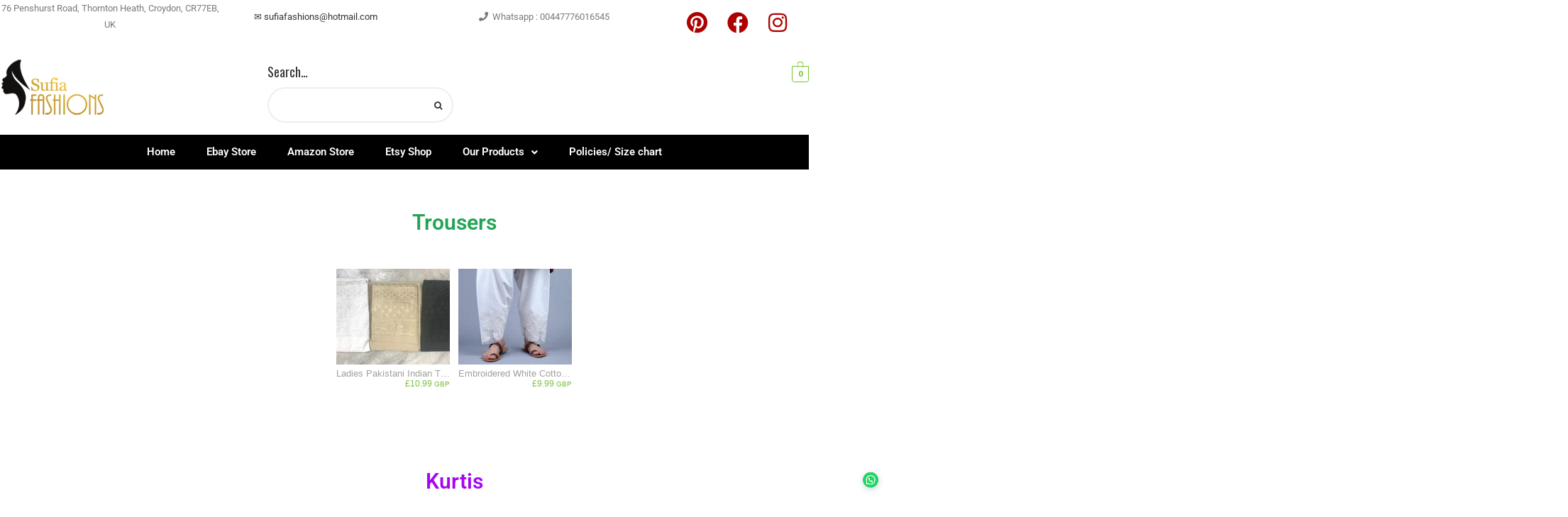

--- FILE ---
content_type: text/html; charset=UTF-8
request_url: https://sufiafashions.com/etsy-shop/
body_size: 14467
content:
<!DOCTYPE html>
<html lang="en-GB">
<head>
	<meta charset="UTF-8" />
	<meta name="viewport" content="width=device-width, initial-scale=1" />
	<link rel="profile" href="http://gmpg.org/xfn/11" />
	<link rel="pingback" href="https://sufiafashions.com/xmlrpc.php" />
	<meta name='robots' content='index, follow, max-image-preview:large, max-snippet:-1, max-video-preview:-1' />
	<style>img:is([sizes="auto" i], [sizes^="auto," i]) { contain-intrinsic-size: 3000px 1500px }</style>
	
	<!-- This site is optimized with the Yoast SEO plugin v26.6 - https://yoast.com/wordpress/plugins/seo/ -->
	<title>Etsy Shop &#8211; SUFIA FASHIONS®</title>
	<link rel="canonical" href="https://sufiafashions.com/etsy-shop/" />
	<meta property="og:locale" content="en_GB" />
	<meta property="og:type" content="article" />
	<meta property="og:title" content="Etsy Shop &#8211; SUFIA FASHIONS®" />
	<meta property="og:description" content="Trousers   Kurtis" />
	<meta property="og:url" content="https://sufiafashions.com/etsy-shop/" />
	<meta property="og:site_name" content="SUFIA FASHIONS®" />
	<meta property="article:publisher" content="https://www.facebook.com/sufiafashions/" />
	<meta property="article:modified_time" content="2020-05-10T17:56:33+00:00" />
	<meta name="twitter:card" content="summary_large_image" />
	<script type="application/ld+json" class="yoast-schema-graph">{"@context":"https://schema.org","@graph":[{"@type":"WebPage","@id":"https://sufiafashions.com/etsy-shop/","url":"https://sufiafashions.com/etsy-shop/","name":"Etsy Shop &#8211; SUFIA FASHIONS®","isPartOf":{"@id":"https://sufiafashions.com/#website"},"datePublished":"2020-05-10T14:50:32+00:00","dateModified":"2020-05-10T17:56:33+00:00","breadcrumb":{"@id":"https://sufiafashions.com/etsy-shop/#breadcrumb"},"inLanguage":"en-GB","potentialAction":[{"@type":"ReadAction","target":["https://sufiafashions.com/etsy-shop/"]}]},{"@type":"BreadcrumbList","@id":"https://sufiafashions.com/etsy-shop/#breadcrumb","itemListElement":[{"@type":"ListItem","position":1,"name":"Home","item":"https://sufiafashions.com/"},{"@type":"ListItem","position":2,"name":"Etsy Shop"}]},{"@type":"WebSite","@id":"https://sufiafashions.com/#website","url":"https://sufiafashions.com/","name":"SUFIA FASHIONS®","description":"ASIAN WOMEN FASHIONS- Sufia Fashions","publisher":{"@id":"https://sufiafashions.com/#organization"},"potentialAction":[{"@type":"SearchAction","target":{"@type":"EntryPoint","urlTemplate":"https://sufiafashions.com/?s={search_term_string}"},"query-input":{"@type":"PropertyValueSpecification","valueRequired":true,"valueName":"search_term_string"}}],"inLanguage":"en-GB"},{"@type":"Organization","@id":"https://sufiafashions.com/#organization","name":"Sufia Fashions","url":"https://sufiafashions.com/","logo":{"@type":"ImageObject","inLanguage":"en-GB","@id":"https://sufiafashions.com/#/schema/logo/image/","url":"","contentUrl":"","caption":"Sufia Fashions"},"image":{"@id":"https://sufiafashions.com/#/schema/logo/image/"},"sameAs":["https://www.facebook.com/sufiafashions/","https://www.instagram.com/sufiafashions1/","https://www.pinterest.com/sufiafashions","https://www.youtube.com/channel/UCjqfu8Kln3xzlKI1QlhK7Xg"]}]}</script>
	<!-- / Yoast SEO plugin. -->


<link rel='dns-prefetch' href='//fonts.googleapis.com' />
<link rel="alternate" type="application/rss+xml" title="SUFIA FASHIONS® &raquo; Feed" href="https://sufiafashions.com/feed/" />
<link rel="alternate" type="application/rss+xml" title="SUFIA FASHIONS® &raquo; Comments Feed" href="https://sufiafashions.com/comments/feed/" />
<script type="text/javascript">
/* <![CDATA[ */
window._wpemojiSettings = {"baseUrl":"https:\/\/s.w.org\/images\/core\/emoji\/16.0.1\/72x72\/","ext":".png","svgUrl":"https:\/\/s.w.org\/images\/core\/emoji\/16.0.1\/svg\/","svgExt":".svg","source":{"concatemoji":"https:\/\/sufiafashions.com\/wp-includes\/js\/wp-emoji-release.min.js?ver=6.8.3"}};
/*! This file is auto-generated */
!function(s,n){var o,i,e;function c(e){try{var t={supportTests:e,timestamp:(new Date).valueOf()};sessionStorage.setItem(o,JSON.stringify(t))}catch(e){}}function p(e,t,n){e.clearRect(0,0,e.canvas.width,e.canvas.height),e.fillText(t,0,0);var t=new Uint32Array(e.getImageData(0,0,e.canvas.width,e.canvas.height).data),a=(e.clearRect(0,0,e.canvas.width,e.canvas.height),e.fillText(n,0,0),new Uint32Array(e.getImageData(0,0,e.canvas.width,e.canvas.height).data));return t.every(function(e,t){return e===a[t]})}function u(e,t){e.clearRect(0,0,e.canvas.width,e.canvas.height),e.fillText(t,0,0);for(var n=e.getImageData(16,16,1,1),a=0;a<n.data.length;a++)if(0!==n.data[a])return!1;return!0}function f(e,t,n,a){switch(t){case"flag":return n(e,"\ud83c\udff3\ufe0f\u200d\u26a7\ufe0f","\ud83c\udff3\ufe0f\u200b\u26a7\ufe0f")?!1:!n(e,"\ud83c\udde8\ud83c\uddf6","\ud83c\udde8\u200b\ud83c\uddf6")&&!n(e,"\ud83c\udff4\udb40\udc67\udb40\udc62\udb40\udc65\udb40\udc6e\udb40\udc67\udb40\udc7f","\ud83c\udff4\u200b\udb40\udc67\u200b\udb40\udc62\u200b\udb40\udc65\u200b\udb40\udc6e\u200b\udb40\udc67\u200b\udb40\udc7f");case"emoji":return!a(e,"\ud83e\udedf")}return!1}function g(e,t,n,a){var r="undefined"!=typeof WorkerGlobalScope&&self instanceof WorkerGlobalScope?new OffscreenCanvas(300,150):s.createElement("canvas"),o=r.getContext("2d",{willReadFrequently:!0}),i=(o.textBaseline="top",o.font="600 32px Arial",{});return e.forEach(function(e){i[e]=t(o,e,n,a)}),i}function t(e){var t=s.createElement("script");t.src=e,t.defer=!0,s.head.appendChild(t)}"undefined"!=typeof Promise&&(o="wpEmojiSettingsSupports",i=["flag","emoji"],n.supports={everything:!0,everythingExceptFlag:!0},e=new Promise(function(e){s.addEventListener("DOMContentLoaded",e,{once:!0})}),new Promise(function(t){var n=function(){try{var e=JSON.parse(sessionStorage.getItem(o));if("object"==typeof e&&"number"==typeof e.timestamp&&(new Date).valueOf()<e.timestamp+604800&&"object"==typeof e.supportTests)return e.supportTests}catch(e){}return null}();if(!n){if("undefined"!=typeof Worker&&"undefined"!=typeof OffscreenCanvas&&"undefined"!=typeof URL&&URL.createObjectURL&&"undefined"!=typeof Blob)try{var e="postMessage("+g.toString()+"("+[JSON.stringify(i),f.toString(),p.toString(),u.toString()].join(",")+"));",a=new Blob([e],{type:"text/javascript"}),r=new Worker(URL.createObjectURL(a),{name:"wpTestEmojiSupports"});return void(r.onmessage=function(e){c(n=e.data),r.terminate(),t(n)})}catch(e){}c(n=g(i,f,p,u))}t(n)}).then(function(e){for(var t in e)n.supports[t]=e[t],n.supports.everything=n.supports.everything&&n.supports[t],"flag"!==t&&(n.supports.everythingExceptFlag=n.supports.everythingExceptFlag&&n.supports[t]);n.supports.everythingExceptFlag=n.supports.everythingExceptFlag&&!n.supports.flag,n.DOMReady=!1,n.readyCallback=function(){n.DOMReady=!0}}).then(function(){return e}).then(function(){var e;n.supports.everything||(n.readyCallback(),(e=n.source||{}).concatemoji?t(e.concatemoji):e.wpemoji&&e.twemoji&&(t(e.twemoji),t(e.wpemoji)))}))}((window,document),window._wpemojiSettings);
/* ]]> */
</script>
<link rel='stylesheet' id='hfe-widgets-style-css' href='https://sufiafashions.com/wp-content/plugins/header-footer-elementor/inc/widgets-css/frontend.css?ver=2.7.1' type='text/css' media='all' />
<link rel='stylesheet' id='hfe-woo-product-grid-css' href='https://sufiafashions.com/wp-content/plugins/header-footer-elementor/inc/widgets-css/woo-products.css?ver=2.7.1' type='text/css' media='all' />
<style id='wp-emoji-styles-inline-css' type='text/css'>

	img.wp-smiley, img.emoji {
		display: inline !important;
		border: none !important;
		box-shadow: none !important;
		height: 1em !important;
		width: 1em !important;
		margin: 0 0.07em !important;
		vertical-align: -0.1em !important;
		background: none !important;
		padding: 0 !important;
	}
</style>
<link rel='stylesheet' id='wp-block-library-css' href='https://sufiafashions.com/wp-includes/css/dist/block-library/style.min.css?ver=6.8.3' type='text/css' media='all' />
<style id='classic-theme-styles-inline-css' type='text/css'>
/*! This file is auto-generated */
.wp-block-button__link{color:#fff;background-color:#32373c;border-radius:9999px;box-shadow:none;text-decoration:none;padding:calc(.667em + 2px) calc(1.333em + 2px);font-size:1.125em}.wp-block-file__button{background:#32373c;color:#fff;text-decoration:none}
</style>
<link rel='stylesheet' id='wpzoom-social-icons-block-style-css' href='https://sufiafashions.com/wp-content/plugins/social-icons-widget-by-wpzoom/block/dist/style-wpzoom-social-icons.css?ver=4.5.3' type='text/css' media='all' />
<style id='joinchat-button-style-inline-css' type='text/css'>
.wp-block-joinchat-button{border:none!important;text-align:center}.wp-block-joinchat-button figure{display:table;margin:0 auto;padding:0}.wp-block-joinchat-button figcaption{font:normal normal 400 .6em/2em var(--wp--preset--font-family--system-font,sans-serif);margin:0;padding:0}.wp-block-joinchat-button .joinchat-button__qr{background-color:#fff;border:6px solid #25d366;border-radius:30px;box-sizing:content-box;display:block;height:200px;margin:auto;overflow:hidden;padding:10px;width:200px}.wp-block-joinchat-button .joinchat-button__qr canvas,.wp-block-joinchat-button .joinchat-button__qr img{display:block;margin:auto}.wp-block-joinchat-button .joinchat-button__link{align-items:center;background-color:#25d366;border:6px solid #25d366;border-radius:30px;display:inline-flex;flex-flow:row nowrap;justify-content:center;line-height:1.25em;margin:0 auto;text-decoration:none}.wp-block-joinchat-button .joinchat-button__link:before{background:transparent var(--joinchat-ico) no-repeat center;background-size:100%;content:"";display:block;height:1.5em;margin:-.75em .75em -.75em 0;width:1.5em}.wp-block-joinchat-button figure+.joinchat-button__link{margin-top:10px}@media (orientation:landscape)and (min-height:481px),(orientation:portrait)and (min-width:481px){.wp-block-joinchat-button.joinchat-button--qr-only figure+.joinchat-button__link{display:none}}@media (max-width:480px),(orientation:landscape)and (max-height:480px){.wp-block-joinchat-button figure{display:none}}

</style>
<style id='global-styles-inline-css' type='text/css'>
:root{--wp--preset--aspect-ratio--square: 1;--wp--preset--aspect-ratio--4-3: 4/3;--wp--preset--aspect-ratio--3-4: 3/4;--wp--preset--aspect-ratio--3-2: 3/2;--wp--preset--aspect-ratio--2-3: 2/3;--wp--preset--aspect-ratio--16-9: 16/9;--wp--preset--aspect-ratio--9-16: 9/16;--wp--preset--color--black: #000000;--wp--preset--color--cyan-bluish-gray: #abb8c3;--wp--preset--color--white: #ffffff;--wp--preset--color--pale-pink: #f78da7;--wp--preset--color--vivid-red: #cf2e2e;--wp--preset--color--luminous-vivid-orange: #ff6900;--wp--preset--color--luminous-vivid-amber: #fcb900;--wp--preset--color--light-green-cyan: #7bdcb5;--wp--preset--color--vivid-green-cyan: #00d084;--wp--preset--color--pale-cyan-blue: #8ed1fc;--wp--preset--color--vivid-cyan-blue: #0693e3;--wp--preset--color--vivid-purple: #9b51e0;--wp--preset--gradient--vivid-cyan-blue-to-vivid-purple: linear-gradient(135deg,rgba(6,147,227,1) 0%,rgb(155,81,224) 100%);--wp--preset--gradient--light-green-cyan-to-vivid-green-cyan: linear-gradient(135deg,rgb(122,220,180) 0%,rgb(0,208,130) 100%);--wp--preset--gradient--luminous-vivid-amber-to-luminous-vivid-orange: linear-gradient(135deg,rgba(252,185,0,1) 0%,rgba(255,105,0,1) 100%);--wp--preset--gradient--luminous-vivid-orange-to-vivid-red: linear-gradient(135deg,rgba(255,105,0,1) 0%,rgb(207,46,46) 100%);--wp--preset--gradient--very-light-gray-to-cyan-bluish-gray: linear-gradient(135deg,rgb(238,238,238) 0%,rgb(169,184,195) 100%);--wp--preset--gradient--cool-to-warm-spectrum: linear-gradient(135deg,rgb(74,234,220) 0%,rgb(151,120,209) 20%,rgb(207,42,186) 40%,rgb(238,44,130) 60%,rgb(251,105,98) 80%,rgb(254,248,76) 100%);--wp--preset--gradient--blush-light-purple: linear-gradient(135deg,rgb(255,206,236) 0%,rgb(152,150,240) 100%);--wp--preset--gradient--blush-bordeaux: linear-gradient(135deg,rgb(254,205,165) 0%,rgb(254,45,45) 50%,rgb(107,0,62) 100%);--wp--preset--gradient--luminous-dusk: linear-gradient(135deg,rgb(255,203,112) 0%,rgb(199,81,192) 50%,rgb(65,88,208) 100%);--wp--preset--gradient--pale-ocean: linear-gradient(135deg,rgb(255,245,203) 0%,rgb(182,227,212) 50%,rgb(51,167,181) 100%);--wp--preset--gradient--electric-grass: linear-gradient(135deg,rgb(202,248,128) 0%,rgb(113,206,126) 100%);--wp--preset--gradient--midnight: linear-gradient(135deg,rgb(2,3,129) 0%,rgb(40,116,252) 100%);--wp--preset--font-size--small: 13px;--wp--preset--font-size--medium: 20px;--wp--preset--font-size--large: 36px;--wp--preset--font-size--x-large: 42px;--wp--preset--spacing--20: 0.44rem;--wp--preset--spacing--30: 0.67rem;--wp--preset--spacing--40: 1rem;--wp--preset--spacing--50: 1.5rem;--wp--preset--spacing--60: 2.25rem;--wp--preset--spacing--70: 3.38rem;--wp--preset--spacing--80: 5.06rem;--wp--preset--shadow--natural: 6px 6px 9px rgba(0, 0, 0, 0.2);--wp--preset--shadow--deep: 12px 12px 50px rgba(0, 0, 0, 0.4);--wp--preset--shadow--sharp: 6px 6px 0px rgba(0, 0, 0, 0.2);--wp--preset--shadow--outlined: 6px 6px 0px -3px rgba(255, 255, 255, 1), 6px 6px rgba(0, 0, 0, 1);--wp--preset--shadow--crisp: 6px 6px 0px rgba(0, 0, 0, 1);}:where(.is-layout-flex){gap: 0.5em;}:where(.is-layout-grid){gap: 0.5em;}body .is-layout-flex{display: flex;}.is-layout-flex{flex-wrap: wrap;align-items: center;}.is-layout-flex > :is(*, div){margin: 0;}body .is-layout-grid{display: grid;}.is-layout-grid > :is(*, div){margin: 0;}:where(.wp-block-columns.is-layout-flex){gap: 2em;}:where(.wp-block-columns.is-layout-grid){gap: 2em;}:where(.wp-block-post-template.is-layout-flex){gap: 1.25em;}:where(.wp-block-post-template.is-layout-grid){gap: 1.25em;}.has-black-color{color: var(--wp--preset--color--black) !important;}.has-cyan-bluish-gray-color{color: var(--wp--preset--color--cyan-bluish-gray) !important;}.has-white-color{color: var(--wp--preset--color--white) !important;}.has-pale-pink-color{color: var(--wp--preset--color--pale-pink) !important;}.has-vivid-red-color{color: var(--wp--preset--color--vivid-red) !important;}.has-luminous-vivid-orange-color{color: var(--wp--preset--color--luminous-vivid-orange) !important;}.has-luminous-vivid-amber-color{color: var(--wp--preset--color--luminous-vivid-amber) !important;}.has-light-green-cyan-color{color: var(--wp--preset--color--light-green-cyan) !important;}.has-vivid-green-cyan-color{color: var(--wp--preset--color--vivid-green-cyan) !important;}.has-pale-cyan-blue-color{color: var(--wp--preset--color--pale-cyan-blue) !important;}.has-vivid-cyan-blue-color{color: var(--wp--preset--color--vivid-cyan-blue) !important;}.has-vivid-purple-color{color: var(--wp--preset--color--vivid-purple) !important;}.has-black-background-color{background-color: var(--wp--preset--color--black) !important;}.has-cyan-bluish-gray-background-color{background-color: var(--wp--preset--color--cyan-bluish-gray) !important;}.has-white-background-color{background-color: var(--wp--preset--color--white) !important;}.has-pale-pink-background-color{background-color: var(--wp--preset--color--pale-pink) !important;}.has-vivid-red-background-color{background-color: var(--wp--preset--color--vivid-red) !important;}.has-luminous-vivid-orange-background-color{background-color: var(--wp--preset--color--luminous-vivid-orange) !important;}.has-luminous-vivid-amber-background-color{background-color: var(--wp--preset--color--luminous-vivid-amber) !important;}.has-light-green-cyan-background-color{background-color: var(--wp--preset--color--light-green-cyan) !important;}.has-vivid-green-cyan-background-color{background-color: var(--wp--preset--color--vivid-green-cyan) !important;}.has-pale-cyan-blue-background-color{background-color: var(--wp--preset--color--pale-cyan-blue) !important;}.has-vivid-cyan-blue-background-color{background-color: var(--wp--preset--color--vivid-cyan-blue) !important;}.has-vivid-purple-background-color{background-color: var(--wp--preset--color--vivid-purple) !important;}.has-black-border-color{border-color: var(--wp--preset--color--black) !important;}.has-cyan-bluish-gray-border-color{border-color: var(--wp--preset--color--cyan-bluish-gray) !important;}.has-white-border-color{border-color: var(--wp--preset--color--white) !important;}.has-pale-pink-border-color{border-color: var(--wp--preset--color--pale-pink) !important;}.has-vivid-red-border-color{border-color: var(--wp--preset--color--vivid-red) !important;}.has-luminous-vivid-orange-border-color{border-color: var(--wp--preset--color--luminous-vivid-orange) !important;}.has-luminous-vivid-amber-border-color{border-color: var(--wp--preset--color--luminous-vivid-amber) !important;}.has-light-green-cyan-border-color{border-color: var(--wp--preset--color--light-green-cyan) !important;}.has-vivid-green-cyan-border-color{border-color: var(--wp--preset--color--vivid-green-cyan) !important;}.has-pale-cyan-blue-border-color{border-color: var(--wp--preset--color--pale-cyan-blue) !important;}.has-vivid-cyan-blue-border-color{border-color: var(--wp--preset--color--vivid-cyan-blue) !important;}.has-vivid-purple-border-color{border-color: var(--wp--preset--color--vivid-purple) !important;}.has-vivid-cyan-blue-to-vivid-purple-gradient-background{background: var(--wp--preset--gradient--vivid-cyan-blue-to-vivid-purple) !important;}.has-light-green-cyan-to-vivid-green-cyan-gradient-background{background: var(--wp--preset--gradient--light-green-cyan-to-vivid-green-cyan) !important;}.has-luminous-vivid-amber-to-luminous-vivid-orange-gradient-background{background: var(--wp--preset--gradient--luminous-vivid-amber-to-luminous-vivid-orange) !important;}.has-luminous-vivid-orange-to-vivid-red-gradient-background{background: var(--wp--preset--gradient--luminous-vivid-orange-to-vivid-red) !important;}.has-very-light-gray-to-cyan-bluish-gray-gradient-background{background: var(--wp--preset--gradient--very-light-gray-to-cyan-bluish-gray) !important;}.has-cool-to-warm-spectrum-gradient-background{background: var(--wp--preset--gradient--cool-to-warm-spectrum) !important;}.has-blush-light-purple-gradient-background{background: var(--wp--preset--gradient--blush-light-purple) !important;}.has-blush-bordeaux-gradient-background{background: var(--wp--preset--gradient--blush-bordeaux) !important;}.has-luminous-dusk-gradient-background{background: var(--wp--preset--gradient--luminous-dusk) !important;}.has-pale-ocean-gradient-background{background: var(--wp--preset--gradient--pale-ocean) !important;}.has-electric-grass-gradient-background{background: var(--wp--preset--gradient--electric-grass) !important;}.has-midnight-gradient-background{background: var(--wp--preset--gradient--midnight) !important;}.has-small-font-size{font-size: var(--wp--preset--font-size--small) !important;}.has-medium-font-size{font-size: var(--wp--preset--font-size--medium) !important;}.has-large-font-size{font-size: var(--wp--preset--font-size--large) !important;}.has-x-large-font-size{font-size: var(--wp--preset--font-size--x-large) !important;}
:where(.wp-block-post-template.is-layout-flex){gap: 1.25em;}:where(.wp-block-post-template.is-layout-grid){gap: 1.25em;}
:where(.wp-block-columns.is-layout-flex){gap: 2em;}:where(.wp-block-columns.is-layout-grid){gap: 2em;}
:root :where(.wp-block-pullquote){font-size: 1.5em;line-height: 1.6;}
</style>
<link rel='stylesheet' id='woocommerce-layout-css' href='https://sufiafashions.com/wp-content/plugins/woocommerce/assets/css/woocommerce-layout.css?ver=10.4.3' type='text/css' media='all' />
<link rel='stylesheet' id='woocommerce-smallscreen-css' href='https://sufiafashions.com/wp-content/plugins/woocommerce/assets/css/woocommerce-smallscreen.css?ver=10.4.3' type='text/css' media='only screen and (max-width: 768px)' />
<link rel='stylesheet' id='woocommerce-general-css' href='https://sufiafashions.com/wp-content/plugins/woocommerce/assets/css/woocommerce.css?ver=10.4.3' type='text/css' media='all' />
<style id='woocommerce-inline-inline-css' type='text/css'>
.woocommerce form .form-row .required { visibility: visible; }
</style>
<link rel='stylesheet' id='hfe-style-css' href='https://sufiafashions.com/wp-content/plugins/header-footer-elementor/assets/css/header-footer-elementor.css?ver=2.7.1' type='text/css' media='all' />
<link rel='stylesheet' id='elementor-icons-css' href='https://sufiafashions.com/wp-content/plugins/elementor/assets/lib/eicons/css/elementor-icons.min.css?ver=5.45.0' type='text/css' media='all' />
<link rel='stylesheet' id='elementor-frontend-css' href='https://sufiafashions.com/wp-content/plugins/elementor/assets/css/frontend.min.css?ver=3.34.0' type='text/css' media='all' />
<link rel='stylesheet' id='elementor-post-5179-css' href='https://sufiafashions.com/wp-content/uploads/elementor/css/post-5179.css?ver=1767421125' type='text/css' media='all' />
<link rel='stylesheet' id='font-awesome-5-all-css' href='https://sufiafashions.com/wp-content/plugins/elementor/assets/lib/font-awesome/css/all.min.css?ver=3.34.0' type='text/css' media='all' />
<link rel='stylesheet' id='font-awesome-4-shim-css' href='https://sufiafashions.com/wp-content/plugins/elementor/assets/lib/font-awesome/css/v4-shims.min.css?ver=3.34.0' type='text/css' media='all' />
<link rel='stylesheet' id='widget-heading-css' href='https://sufiafashions.com/wp-content/plugins/elementor/assets/css/widget-heading.min.css?ver=3.34.0' type='text/css' media='all' />
<link rel='stylesheet' id='elementor-post-5317-css' href='https://sufiafashions.com/wp-content/uploads/elementor/css/post-5317.css?ver=1767433595' type='text/css' media='all' />
<link rel='stylesheet' id='elementor-post-7150-css' href='https://sufiafashions.com/wp-content/uploads/elementor/css/post-7150.css?ver=1767421125' type='text/css' media='all' />
<link rel='stylesheet' id='astore-google-fonts-css' href='//fonts.googleapis.com/css?family=Oswald%3Aregular%2C700%7COpen+Sans%3Aregular%2Citalic%2C700%26subset%3Dlatin%2C&#038;ver=6.8.3' type='text/css' media='' />
<link rel='stylesheet' id='simple-line-icons-css' href='https://sufiafashions.com/wp-content/themes/astore/assets/plugins/simple-line-icons/css/simple-line-icons.css?ver=6.8.3' type='text/css' media='' />
<link rel='stylesheet' id='bootstrap-css' href='https://sufiafashions.com/wp-content/themes/astore/assets/plugins/bootstrap/css/bootstrap.css?ver=6.8.3' type='text/css' media='' />
<link rel='stylesheet' id='font-awesome-css' href='https://sufiafashions.com/wp-content/plugins/elementor/assets/lib/font-awesome/css/font-awesome.min.css?ver=4.7.0' type='text/css' media='all' />
<link rel='stylesheet' id='owl-carousel-css' href='https://sufiafashions.com/wp-content/themes/astore/assets/plugins/owl-carousel/css/owl.carousel.css?ver=6.8.3' type='text/css' media='' />
<link rel='stylesheet' id='animate-css' href='https://sufiafashions.com/wp-content/themes/astore/assets/plugins/animate.css?ver=6.8.3' type='text/css' media='all' />
<link rel='stylesheet' id='astore-style-css' href='https://sufiafashions.com/wp-content/themes/astore/style.css?ver=1.0.9' type='text/css' media='all' />
<style id='astore-style-inline-css' type='text/css'>
.site-name,
		  .site-tagline {
			  display: none;
		  }
h1,h2,h3,h4,h5,h6{font-family:Oswald;}body,button,input,select,textarea{font-family:Open Sans;}html, body, div{font-size:13px;}h1{font-size:36px;}h2{font-size:30px;}h3{font-size:24px;}h4{font-size:20px;}h5{font-size:18px;}h6{font-size:16px;}.astore-section .astore-section-title{font-size:40px;}.astore-section .astore-section-desc{font-size:14px;}.astore-section h4{font-size:20px;}.astore-section, .astore-section p, .astore-section div{font-size:14px;}.astore-section-title {
		  color: #333;
	  }.astore-section-desc {
		  color: #555;
	  }.astore-feature-caption h4,
	  .astore-team-vcard h4,
	  .astore-counter-title,
	  .astore-section .astore-testimonial-name,
	  .astore-section .entry-title,
	  .astore-section .woocommerce ul.products li.product h3 {
		  color: #bc2944;
	  }.astore-section-content {
		  color: #555;
	  }.astore-section-content a {
		  color: #a0a0a0;
	  }.astore-section-content a:hover {
		  color: #bc2944;
	  }.astore-feature-item i,
	  .astore-counter-item i,
	  .astore-feature-item i {
		  color: #555;
	  }header .astore-fixed-header-wrap,header .astore-fixed-header-wrap .astore-header{background-color:rgba(255,255,255,1);}
</style>
<link rel='stylesheet' id='wpzoom-social-icons-socicon-css' href='https://sufiafashions.com/wp-content/plugins/social-icons-widget-by-wpzoom/assets/css/wpzoom-socicon.css?ver=1764915541' type='text/css' media='all' />
<link rel='stylesheet' id='wpzoom-social-icons-genericons-css' href='https://sufiafashions.com/wp-content/plugins/social-icons-widget-by-wpzoom/assets/css/genericons.css?ver=1764915541' type='text/css' media='all' />
<link rel='stylesheet' id='wpzoom-social-icons-academicons-css' href='https://sufiafashions.com/wp-content/plugins/social-icons-widget-by-wpzoom/assets/css/academicons.min.css?ver=1764915541' type='text/css' media='all' />
<link rel='stylesheet' id='wpzoom-social-icons-font-awesome-3-css' href='https://sufiafashions.com/wp-content/plugins/social-icons-widget-by-wpzoom/assets/css/font-awesome-3.min.css?ver=1764915541' type='text/css' media='all' />
<link rel='stylesheet' id='dashicons-css' href='https://sufiafashions.com/wp-includes/css/dashicons.min.css?ver=6.8.3' type='text/css' media='all' />
<link rel='stylesheet' id='wpzoom-social-icons-styles-css' href='https://sufiafashions.com/wp-content/plugins/social-icons-widget-by-wpzoom/assets/css/wpzoom-social-icons-styles.css?ver=1764915541' type='text/css' media='all' />
<link rel='stylesheet' id='hfe-elementor-icons-css' href='https://sufiafashions.com/wp-content/plugins/elementor/assets/lib/eicons/css/elementor-icons.min.css?ver=5.34.0' type='text/css' media='all' />
<link rel='stylesheet' id='hfe-icons-list-css' href='https://sufiafashions.com/wp-content/plugins/elementor/assets/css/widget-icon-list.min.css?ver=3.24.3' type='text/css' media='all' />
<link rel='stylesheet' id='hfe-social-icons-css' href='https://sufiafashions.com/wp-content/plugins/elementor/assets/css/widget-social-icons.min.css?ver=3.24.0' type='text/css' media='all' />
<link rel='stylesheet' id='hfe-social-share-icons-brands-css' href='https://sufiafashions.com/wp-content/plugins/elementor/assets/lib/font-awesome/css/brands.css?ver=5.15.3' type='text/css' media='all' />
<link rel='stylesheet' id='hfe-social-share-icons-fontawesome-css' href='https://sufiafashions.com/wp-content/plugins/elementor/assets/lib/font-awesome/css/fontawesome.css?ver=5.15.3' type='text/css' media='all' />
<link rel='stylesheet' id='hfe-nav-menu-icons-css' href='https://sufiafashions.com/wp-content/plugins/elementor/assets/lib/font-awesome/css/solid.css?ver=5.15.3' type='text/css' media='all' />
<link rel='preload' as='font'  id='wpzoom-social-icons-font-academicons-woff2-css' href='https://sufiafashions.com/wp-content/plugins/social-icons-widget-by-wpzoom/assets/font/academicons.woff2?v=1.9.2'  type='font/woff2' crossorigin />
<link rel='preload' as='font'  id='wpzoom-social-icons-font-fontawesome-3-woff2-css' href='https://sufiafashions.com/wp-content/plugins/social-icons-widget-by-wpzoom/assets/font/fontawesome-webfont.woff2?v=4.7.0'  type='font/woff2' crossorigin />
<link rel='preload' as='font'  id='wpzoom-social-icons-font-genericons-woff-css' href='https://sufiafashions.com/wp-content/plugins/social-icons-widget-by-wpzoom/assets/font/Genericons.woff'  type='font/woff' crossorigin />
<link rel='preload' as='font'  id='wpzoom-social-icons-font-socicon-woff2-css' href='https://sufiafashions.com/wp-content/plugins/social-icons-widget-by-wpzoom/assets/font/socicon.woff2?v=4.5.3'  type='font/woff2' crossorigin />
<link rel='stylesheet' id='elementor-gf-local-roboto-css' href='https://sufiafashions.com/wp-content/uploads/elementor/google-fonts/css/roboto.css?ver=1752154032' type='text/css' media='all' />
<link rel='stylesheet' id='elementor-gf-local-robotoslab-css' href='https://sufiafashions.com/wp-content/uploads/elementor/google-fonts/css/robotoslab.css?ver=1752154035' type='text/css' media='all' />
<link rel='stylesheet' id='elementor-icons-shared-0-css' href='https://sufiafashions.com/wp-content/plugins/elementor/assets/lib/font-awesome/css/fontawesome.min.css?ver=5.15.3' type='text/css' media='all' />
<link rel='stylesheet' id='elementor-icons-fa-brands-css' href='https://sufiafashions.com/wp-content/plugins/elementor/assets/lib/font-awesome/css/brands.min.css?ver=5.15.3' type='text/css' media='all' />
<link rel='stylesheet' id='elementor-icons-fa-solid-css' href='https://sufiafashions.com/wp-content/plugins/elementor/assets/lib/font-awesome/css/solid.min.css?ver=5.15.3' type='text/css' media='all' />
<link rel='stylesheet' id='elementor-icons-fa-regular-css' href='https://sufiafashions.com/wp-content/plugins/elementor/assets/lib/font-awesome/css/regular.min.css?ver=5.15.3' type='text/css' media='all' />
<link rel='stylesheet' id='etsy_shop_style-css' href='https://sufiafashions.com/wp-content/plugins/etsy-shop/etsy-shop.css?ver=3.0.7' type='text/css' media='all' />
<script type="text/javascript" src="https://sufiafashions.com/wp-includes/js/jquery/jquery.min.js?ver=3.7.1" id="jquery-core-js"></script>
<script type="text/javascript" src="https://sufiafashions.com/wp-includes/js/jquery/jquery-migrate.min.js?ver=3.4.1" id="jquery-migrate-js"></script>
<script type="text/javascript" id="jquery-js-after">
/* <![CDATA[ */
!function($){"use strict";$(document).ready(function(){$(this).scrollTop()>100&&$(".hfe-scroll-to-top-wrap").removeClass("hfe-scroll-to-top-hide"),$(window).scroll(function(){$(this).scrollTop()<100?$(".hfe-scroll-to-top-wrap").fadeOut(300):$(".hfe-scroll-to-top-wrap").fadeIn(300)}),$(".hfe-scroll-to-top-wrap").on("click",function(){$("html, body").animate({scrollTop:0},300);return!1})})}(jQuery);
!function($){'use strict';$(document).ready(function(){var bar=$('.hfe-reading-progress-bar');if(!bar.length)return;$(window).on('scroll',function(){var s=$(window).scrollTop(),d=$(document).height()-$(window).height(),p=d? s/d*100:0;bar.css('width',p+'%')});});}(jQuery);
/* ]]> */
</script>
<script type="text/javascript" src="https://sufiafashions.com/wp-content/plugins/woocommerce/assets/js/jquery-blockui/jquery.blockUI.min.js?ver=2.7.0-wc.10.4.3" id="wc-jquery-blockui-js" defer="defer" data-wp-strategy="defer"></script>
<script type="text/javascript" id="wc-add-to-cart-js-extra">
/* <![CDATA[ */
var wc_add_to_cart_params = {"ajax_url":"\/wp-admin\/admin-ajax.php","wc_ajax_url":"\/?wc-ajax=%%endpoint%%","i18n_view_cart":"View basket","cart_url":"https:\/\/sufiafashions.com\/our-products\/","is_cart":"","cart_redirect_after_add":"no"};
/* ]]> */
</script>
<script type="text/javascript" src="https://sufiafashions.com/wp-content/plugins/woocommerce/assets/js/frontend/add-to-cart.min.js?ver=10.4.3" id="wc-add-to-cart-js" defer="defer" data-wp-strategy="defer"></script>
<script type="text/javascript" src="https://sufiafashions.com/wp-content/plugins/woocommerce/assets/js/js-cookie/js.cookie.min.js?ver=2.1.4-wc.10.4.3" id="wc-js-cookie-js" defer="defer" data-wp-strategy="defer"></script>
<script type="text/javascript" id="woocommerce-js-extra">
/* <![CDATA[ */
var woocommerce_params = {"ajax_url":"\/wp-admin\/admin-ajax.php","wc_ajax_url":"\/?wc-ajax=%%endpoint%%","i18n_password_show":"Show password","i18n_password_hide":"Hide password"};
/* ]]> */
</script>
<script type="text/javascript" src="https://sufiafashions.com/wp-content/plugins/woocommerce/assets/js/frontend/woocommerce.min.js?ver=10.4.3" id="woocommerce-js" defer="defer" data-wp-strategy="defer"></script>
<script type="text/javascript" src="https://sufiafashions.com/wp-content/plugins/elementor/assets/lib/font-awesome/js/v4-shims.min.js?ver=3.34.0" id="font-awesome-4-shim-js"></script>
<link rel="https://api.w.org/" href="https://sufiafashions.com/wp-json/" /><link rel="alternate" title="JSON" type="application/json" href="https://sufiafashions.com/wp-json/wp/v2/pages/5317" /><link rel="EditURI" type="application/rsd+xml" title="RSD" href="https://sufiafashions.com/xmlrpc.php?rsd" />
<meta name="generator" content="WordPress 6.8.3" />
<meta name="generator" content="WooCommerce 10.4.3" />
<link rel='shortlink' href='https://sufiafashions.com/?p=5317' />
<link rel="alternate" title="oEmbed (JSON)" type="application/json+oembed" href="https://sufiafashions.com/wp-json/oembed/1.0/embed?url=https%3A%2F%2Fsufiafashions.com%2Fetsy-shop%2F" />
<link rel="alternate" title="oEmbed (XML)" type="text/xml+oembed" href="https://sufiafashions.com/wp-json/oembed/1.0/embed?url=https%3A%2F%2Fsufiafashions.com%2Fetsy-shop%2F&#038;format=xml" />
<!-- AN v8.3.0 -->
<link rel="apple-touch-icon" sizes="144x144" href="/wp-content/uploads/fbrfg/apple-touch-icon.png">
<link rel="icon" type="image/png" sizes="32x32" href="/wp-content/uploads/fbrfg/favicon-32x32.png">
<link rel="icon" type="image/png" sizes="16x16" href="/wp-content/uploads/fbrfg/favicon-16x16.png">
<link rel="manifest" href="/wp-content/uploads/fbrfg/site.webmanifest">
<link rel="mask-icon" href="/wp-content/uploads/fbrfg/safari-pinned-tab.svg" color="#5bbad5">
<link rel="shortcut icon" href="/wp-content/uploads/fbrfg/favicon.ico">
<meta name="msapplication-TileColor" content="#eee9e8">
<meta name="msapplication-config" content="/wp-content/uploads/fbrfg/browserconfig.xml">
<meta name="theme-color" content="#eeeaea">	<noscript><style>.woocommerce-product-gallery{ opacity: 1 !important; }</style></noscript>
	<meta name="generator" content="Elementor 3.34.0; features: additional_custom_breakpoints; settings: css_print_method-external, google_font-enabled, font_display-auto">

<!-- Meta Pixel Code -->
<script type='text/javascript'>
!function(f,b,e,v,n,t,s){if(f.fbq)return;n=f.fbq=function(){n.callMethod?
n.callMethod.apply(n,arguments):n.queue.push(arguments)};if(!f._fbq)f._fbq=n;
n.push=n;n.loaded=!0;n.version='2.0';n.queue=[];t=b.createElement(e);t.async=!0;
t.src=v;s=b.getElementsByTagName(e)[0];s.parentNode.insertBefore(t,s)}(window,
document,'script','https://connect.facebook.net/en_US/fbevents.js');
</script>
<!-- End Meta Pixel Code -->
<script type='text/javascript'>var url = window.location.origin + '?ob=open-bridge';
            fbq('set', 'openbridge', '2608895526050801', url);
fbq('init', '2608895526050801', {}, {
    "agent": "wordpress-6.8.3-4.1.5"
})</script><script type='text/javascript'>
    fbq('track', 'PageView', []);
  </script><style type="text/css">.recentcomments a{display:inline !important;padding:0 !important;margin:0 !important;}</style>			<style>
				.e-con.e-parent:nth-of-type(n+4):not(.e-lazyloaded):not(.e-no-lazyload),
				.e-con.e-parent:nth-of-type(n+4):not(.e-lazyloaded):not(.e-no-lazyload) * {
					background-image: none !important;
				}
				@media screen and (max-height: 1024px) {
					.e-con.e-parent:nth-of-type(n+3):not(.e-lazyloaded):not(.e-no-lazyload),
					.e-con.e-parent:nth-of-type(n+3):not(.e-lazyloaded):not(.e-no-lazyload) * {
						background-image: none !important;
					}
				}
				@media screen and (max-height: 640px) {
					.e-con.e-parent:nth-of-type(n+2):not(.e-lazyloaded):not(.e-no-lazyload),
					.e-con.e-parent:nth-of-type(n+2):not(.e-lazyloaded):not(.e-no-lazyload) * {
						background-image: none !important;
					}
				}
			</style>
			<link rel="icon" href="https://sufiafashions.com/wp-content/uploads/2019/04/cropped-Attachment_1556030120-5-32x32.jpeg" sizes="32x32" />
<link rel="icon" href="https://sufiafashions.com/wp-content/uploads/2019/04/cropped-Attachment_1556030120-5-192x192.jpeg" sizes="192x192" />
<link rel="apple-touch-icon" href="https://sufiafashions.com/wp-content/uploads/2019/04/cropped-Attachment_1556030120-5-180x180.jpeg" />
<meta name="msapplication-TileImage" content="https://sufiafashions.com/wp-content/uploads/2019/04/cropped-Attachment_1556030120-5-270x270.jpeg" />
<style id="kirki-inline-styles"></style></head>

<body class="wp-singular page-template-default page page-id-5317 wp-custom-logo wp-theme-astore theme-astore woocommerce-no-js ehf-header ehf-template-astore ehf-stylesheet-astore elementor-default elementor-kit-5179 elementor-page elementor-page-5317">

<!-- Meta Pixel Code -->
<noscript>
<img height="1" width="1" style="display:none" alt="fbpx"
src="https://www.facebook.com/tr?id=2608895526050801&ev=PageView&noscript=1" />
</noscript>
<!-- End Meta Pixel Code -->
<div id="page" class="hfeed site">

		<header id="masthead" itemscope="itemscope" itemtype="https://schema.org/WPHeader">
			<p class="main-title bhf-hidden" itemprop="headline"><a href="https://sufiafashions.com" title="SUFIA FASHIONS®" rel="home">SUFIA FASHIONS®</a></p>
					<div data-elementor-type="wp-post" data-elementor-id="7150" class="elementor elementor-7150">
						<section class="elementor-section elementor-top-section elementor-element elementor-element-b02e1de elementor-section-height-min-height elementor-section-content-middle elementor-section-boxed elementor-section-height-default elementor-section-items-middle" data-id="b02e1de" data-element_type="section">
						<div class="elementor-container elementor-column-gap-no">
					<div class="elementor-column elementor-col-16 elementor-top-column elementor-element elementor-element-ee0a384" data-id="ee0a384" data-element_type="column">
			<div class="elementor-widget-wrap elementor-element-populated">
						<div class="elementor-element elementor-element-9622eff elementor-widget elementor-widget-text-editor" data-id="9622eff" data-element_type="widget" data-widget_type="text-editor.default">
				<div class="elementor-widget-container">
									<p>76 Penshurst Road, Thornton Heath, Croydon, CR77EB, UK</p>								</div>
				</div>
					</div>
		</div>
				<div class="elementor-column elementor-col-16 elementor-top-column elementor-element elementor-element-ee6e93c" data-id="ee6e93c" data-element_type="column">
			<div class="elementor-widget-wrap elementor-element-populated">
						<div class="elementor-element elementor-element-0e6bc9d elementor-widget elementor-widget-text-editor" data-id="0e6bc9d" data-element_type="widget" data-widget_type="text-editor.default">
				<div class="elementor-widget-container">
									<p><a href="http://sufiafashions@hotmail.com/" target="_self">✉ sufiafashions@hotmail.com</a></p>								</div>
				</div>
					</div>
		</div>
				<div class="elementor-column elementor-col-16 elementor-top-column elementor-element elementor-element-b631bfd" data-id="b631bfd" data-element_type="column">
			<div class="elementor-widget-wrap elementor-element-populated">
						<div class="elementor-element elementor-element-0110f7c elementor-widget elementor-widget-text-editor" data-id="0110f7c" data-element_type="widget" data-widget_type="text-editor.default">
				<div class="elementor-widget-container">
									<p><i class="fa fa-phone"></i>  Whatsapp : 00447776016545</p>								</div>
				</div>
					</div>
		</div>
				<div class="elementor-column elementor-col-16 elementor-top-column elementor-element elementor-element-6775387" data-id="6775387" data-element_type="column">
			<div class="elementor-widget-wrap elementor-element-populated">
						<div class="elementor-element elementor-element-069cfb5 elementor-view-default elementor-widget elementor-widget-icon" data-id="069cfb5" data-element_type="widget" data-widget_type="icon.default">
				<div class="elementor-widget-container">
							<div class="elementor-icon-wrapper">
			<a class="elementor-icon" href="https://www.pinterest.co.uk/sufiafashions/">
			<i aria-hidden="true" class="fab fa-pinterest"></i>			</a>
		</div>
						</div>
				</div>
					</div>
		</div>
				<div class="elementor-column elementor-col-16 elementor-top-column elementor-element elementor-element-3f016bd" data-id="3f016bd" data-element_type="column">
			<div class="elementor-widget-wrap elementor-element-populated">
						<div class="elementor-element elementor-element-11c032f elementor-view-default elementor-widget elementor-widget-icon" data-id="11c032f" data-element_type="widget" data-widget_type="icon.default">
				<div class="elementor-widget-container">
							<div class="elementor-icon-wrapper">
			<a class="elementor-icon" href="https://www.facebook.com/sufiafashions/">
			<i aria-hidden="true" class="fab fa-facebook"></i>			</a>
		</div>
						</div>
				</div>
					</div>
		</div>
				<div class="elementor-column elementor-col-16 elementor-top-column elementor-element elementor-element-99108b8" data-id="99108b8" data-element_type="column">
			<div class="elementor-widget-wrap elementor-element-populated">
						<div class="elementor-element elementor-element-53c4d51 elementor-view-default elementor-widget elementor-widget-icon" data-id="53c4d51" data-element_type="widget" data-widget_type="icon.default">
				<div class="elementor-widget-container">
							<div class="elementor-icon-wrapper">
			<a class="elementor-icon" href="https://www.instagram.com/sufiafashions.uk">
			<i aria-hidden="true" class="fab fa-instagram"></i>			</a>
		</div>
						</div>
				</div>
					</div>
		</div>
					</div>
		</section>
				<section class="elementor-section elementor-top-section elementor-element elementor-element-f6345e1 elementor-section-height-min-height elementor-section-items-top elementor-section-boxed elementor-section-height-default" data-id="f6345e1" data-element_type="section">
						<div class="elementor-container elementor-column-gap-no">
					<div class="elementor-column elementor-col-33 elementor-top-column elementor-element elementor-element-99f19d4" data-id="99f19d4" data-element_type="column">
			<div class="elementor-widget-wrap elementor-element-populated">
						<div class="elementor-element elementor-element-4d0f2a1 elementor-hidden-phone elementor-widget elementor-widget-site-logo" data-id="4d0f2a1" data-element_type="widget" data-settings="{&quot;align&quot;:&quot;left&quot;,&quot;align_mobile&quot;:&quot;center&quot;,&quot;width&quot;:{&quot;unit&quot;:&quot;%&quot;,&quot;size&quot;:&quot;&quot;,&quot;sizes&quot;:[]},&quot;width_tablet&quot;:{&quot;unit&quot;:&quot;%&quot;,&quot;size&quot;:&quot;&quot;,&quot;sizes&quot;:[]},&quot;width_mobile&quot;:{&quot;unit&quot;:&quot;%&quot;,&quot;size&quot;:&quot;&quot;,&quot;sizes&quot;:[]},&quot;space&quot;:{&quot;unit&quot;:&quot;%&quot;,&quot;size&quot;:&quot;&quot;,&quot;sizes&quot;:[]},&quot;space_tablet&quot;:{&quot;unit&quot;:&quot;%&quot;,&quot;size&quot;:&quot;&quot;,&quot;sizes&quot;:[]},&quot;space_mobile&quot;:{&quot;unit&quot;:&quot;%&quot;,&quot;size&quot;:&quot;&quot;,&quot;sizes&quot;:[]},&quot;image_border_radius&quot;:{&quot;unit&quot;:&quot;px&quot;,&quot;top&quot;:&quot;&quot;,&quot;right&quot;:&quot;&quot;,&quot;bottom&quot;:&quot;&quot;,&quot;left&quot;:&quot;&quot;,&quot;isLinked&quot;:true},&quot;image_border_radius_tablet&quot;:{&quot;unit&quot;:&quot;px&quot;,&quot;top&quot;:&quot;&quot;,&quot;right&quot;:&quot;&quot;,&quot;bottom&quot;:&quot;&quot;,&quot;left&quot;:&quot;&quot;,&quot;isLinked&quot;:true},&quot;image_border_radius_mobile&quot;:{&quot;unit&quot;:&quot;px&quot;,&quot;top&quot;:&quot;&quot;,&quot;right&quot;:&quot;&quot;,&quot;bottom&quot;:&quot;&quot;,&quot;left&quot;:&quot;&quot;,&quot;isLinked&quot;:true},&quot;caption_padding&quot;:{&quot;unit&quot;:&quot;px&quot;,&quot;top&quot;:&quot;&quot;,&quot;right&quot;:&quot;&quot;,&quot;bottom&quot;:&quot;&quot;,&quot;left&quot;:&quot;&quot;,&quot;isLinked&quot;:true},&quot;caption_padding_tablet&quot;:{&quot;unit&quot;:&quot;px&quot;,&quot;top&quot;:&quot;&quot;,&quot;right&quot;:&quot;&quot;,&quot;bottom&quot;:&quot;&quot;,&quot;left&quot;:&quot;&quot;,&quot;isLinked&quot;:true},&quot;caption_padding_mobile&quot;:{&quot;unit&quot;:&quot;px&quot;,&quot;top&quot;:&quot;&quot;,&quot;right&quot;:&quot;&quot;,&quot;bottom&quot;:&quot;&quot;,&quot;left&quot;:&quot;&quot;,&quot;isLinked&quot;:true},&quot;caption_space&quot;:{&quot;unit&quot;:&quot;px&quot;,&quot;size&quot;:0,&quot;sizes&quot;:[]},&quot;caption_space_tablet&quot;:{&quot;unit&quot;:&quot;px&quot;,&quot;size&quot;:&quot;&quot;,&quot;sizes&quot;:[]},&quot;caption_space_mobile&quot;:{&quot;unit&quot;:&quot;px&quot;,&quot;size&quot;:&quot;&quot;,&quot;sizes&quot;:[]}}" data-widget_type="site-logo.default">
				<div class="elementor-widget-container">
							<div class="hfe-site-logo">
													<a data-elementor-open-lightbox=""  class='elementor-clickable' href="https://sufiafashions.com">
							<div class="hfe-site-logo-set">           
				<div class="hfe-site-logo-container">
									<img class="hfe-site-logo-img elementor-animation-"  src="https://sufiafashions.com/wp-content/uploads/2019/05/cropped-Untitled-1f-1.png" alt="default-logo"/>
				</div>
			</div>
							</a>
						</div>  
							</div>
				</div>
					</div>
		</div>
				<div class="elementor-column elementor-col-33 elementor-top-column elementor-element elementor-element-21f53a9 elementor-hidden-phone" data-id="21f53a9" data-element_type="column">
			<div class="elementor-widget-wrap elementor-element-populated">
						<div class="elementor-element elementor-element-87e8dd6 elementor-widget__width-inherit elementor-absolute elementor-widget elementor-widget-wp-widget-search" data-id="87e8dd6" data-element_type="widget" data-settings="{&quot;_position&quot;:&quot;absolute&quot;}" data-widget_type="wp-widget-search.default">
				<div class="elementor-widget-container">
					<h5>Search&#8230;</h5><form role="search" method="get" id="searchform" class="searchform" action="https://sufiafashions.com/">
				<div>
					<label class="screen-reader-text" for="s">Search for:</label>
					<input type="text" value="" name="s" id="s" />
					<input type="submit" id="searchsubmit" value="Search" />
				</div>
			</form>				</div>
				</div>
					</div>
		</div>
				<div class="elementor-column elementor-col-33 elementor-top-column elementor-element elementor-element-37d2499" data-id="37d2499" data-element_type="column">
			<div class="elementor-widget-wrap elementor-element-populated">
						<div class="elementor-element elementor-element-a1139ab elementor-align-right elementor-widget elementor-widget-hfe-cart" data-id="a1139ab" data-element_type="widget" data-settings="{&quot;align&quot;:&quot;right&quot;}" data-widget_type="hfe-cart.default">
				<div class="elementor-widget-container">
					
		<div class="hfe-masthead-custom-menu-items woocommerce-custom-menu-item">
			<div id="hfe-site-header-cart" class="hfe-site-header-cart hfe-menu-cart-with-border">
				<div class="hfe-site-header-cart-li current-menu-item">
				
					<a class="hfe-cart-container" href="https://sufiafashions.com/our-products/" title="View your shopping cart">
						<div class="hfe-cart-menu-wrap-default">
															<span class="hfe-cart-count">
									0								</span>
													</div>
					</a>
					            
				</div>
			</div>
		</div> 
						</div>
				</div>
					</div>
		</div>
					</div>
		</section>
				<section class="elementor-section elementor-top-section elementor-element elementor-element-e6e0235 elementor-section-boxed elementor-section-height-default elementor-section-height-default" data-id="e6e0235" data-element_type="section">
						<div class="elementor-container elementor-column-gap-default">
					<div class="elementor-column elementor-col-100 elementor-top-column elementor-element elementor-element-561401a" data-id="561401a" data-element_type="column">
			<div class="elementor-widget-wrap elementor-element-populated">
						<div class="elementor-element elementor-element-187f9f5 elementor-widget elementor-widget-spacer" data-id="187f9f5" data-element_type="widget" data-widget_type="spacer.default">
				<div class="elementor-widget-container">
							<div class="elementor-spacer">
			<div class="elementor-spacer-inner"></div>
		</div>
						</div>
				</div>
					</div>
		</div>
					</div>
		</section>
				<section class="elementor-section elementor-top-section elementor-element elementor-element-e0266ee elementor-section-boxed elementor-section-height-default elementor-section-height-default" data-id="e0266ee" data-element_type="section">
							<div class="elementor-background-overlay"></div>
							<div class="elementor-container elementor-column-gap-default">
					<div class="elementor-column elementor-col-100 elementor-top-column elementor-element elementor-element-3cfbb92" data-id="3cfbb92" data-element_type="column" data-settings="{&quot;background_background&quot;:&quot;classic&quot;}">
			<div class="elementor-widget-wrap elementor-element-populated">
						<div class="elementor-element elementor-element-9078769 hfe-nav-menu__align-center hfe-submenu-animation-slide_up hfe-submenu-icon-arrow hfe-link-redirect-child hfe-nav-menu__breakpoint-tablet elementor-widget elementor-widget-navigation-menu" data-id="9078769" data-element_type="widget" data-settings="{&quot;padding_horizontal_menu_item&quot;:{&quot;unit&quot;:&quot;px&quot;,&quot;size&quot;:21,&quot;sizes&quot;:[]},&quot;padding_vertical_menu_item&quot;:{&quot;unit&quot;:&quot;px&quot;,&quot;size&quot;:7,&quot;sizes&quot;:[]},&quot;menu_space_between&quot;:{&quot;unit&quot;:&quot;px&quot;,&quot;size&quot;:2,&quot;sizes&quot;:[]},&quot;menu_row_space&quot;:{&quot;unit&quot;:&quot;px&quot;,&quot;size&quot;:0,&quot;sizes&quot;:[]},&quot;padding_horizontal_menu_item_tablet&quot;:{&quot;unit&quot;:&quot;px&quot;,&quot;size&quot;:&quot;&quot;,&quot;sizes&quot;:[]},&quot;padding_horizontal_menu_item_mobile&quot;:{&quot;unit&quot;:&quot;px&quot;,&quot;size&quot;:&quot;&quot;,&quot;sizes&quot;:[]},&quot;padding_vertical_menu_item_tablet&quot;:{&quot;unit&quot;:&quot;px&quot;,&quot;size&quot;:&quot;&quot;,&quot;sizes&quot;:[]},&quot;padding_vertical_menu_item_mobile&quot;:{&quot;unit&quot;:&quot;px&quot;,&quot;size&quot;:&quot;&quot;,&quot;sizes&quot;:[]},&quot;menu_space_between_tablet&quot;:{&quot;unit&quot;:&quot;px&quot;,&quot;size&quot;:&quot;&quot;,&quot;sizes&quot;:[]},&quot;menu_space_between_mobile&quot;:{&quot;unit&quot;:&quot;px&quot;,&quot;size&quot;:&quot;&quot;,&quot;sizes&quot;:[]},&quot;menu_row_space_tablet&quot;:{&quot;unit&quot;:&quot;px&quot;,&quot;size&quot;:&quot;&quot;,&quot;sizes&quot;:[]},&quot;menu_row_space_mobile&quot;:{&quot;unit&quot;:&quot;px&quot;,&quot;size&quot;:&quot;&quot;,&quot;sizes&quot;:[]},&quot;dropdown_border_radius&quot;:{&quot;unit&quot;:&quot;px&quot;,&quot;top&quot;:&quot;&quot;,&quot;right&quot;:&quot;&quot;,&quot;bottom&quot;:&quot;&quot;,&quot;left&quot;:&quot;&quot;,&quot;isLinked&quot;:true},&quot;dropdown_border_radius_tablet&quot;:{&quot;unit&quot;:&quot;px&quot;,&quot;top&quot;:&quot;&quot;,&quot;right&quot;:&quot;&quot;,&quot;bottom&quot;:&quot;&quot;,&quot;left&quot;:&quot;&quot;,&quot;isLinked&quot;:true},&quot;dropdown_border_radius_mobile&quot;:{&quot;unit&quot;:&quot;px&quot;,&quot;top&quot;:&quot;&quot;,&quot;right&quot;:&quot;&quot;,&quot;bottom&quot;:&quot;&quot;,&quot;left&quot;:&quot;&quot;,&quot;isLinked&quot;:true},&quot;width_dropdown_item&quot;:{&quot;unit&quot;:&quot;px&quot;,&quot;size&quot;:&quot;220&quot;,&quot;sizes&quot;:[]},&quot;width_dropdown_item_tablet&quot;:{&quot;unit&quot;:&quot;px&quot;,&quot;size&quot;:&quot;&quot;,&quot;sizes&quot;:[]},&quot;width_dropdown_item_mobile&quot;:{&quot;unit&quot;:&quot;px&quot;,&quot;size&quot;:&quot;&quot;,&quot;sizes&quot;:[]},&quot;padding_horizontal_dropdown_item&quot;:{&quot;unit&quot;:&quot;px&quot;,&quot;size&quot;:&quot;&quot;,&quot;sizes&quot;:[]},&quot;padding_horizontal_dropdown_item_tablet&quot;:{&quot;unit&quot;:&quot;px&quot;,&quot;size&quot;:&quot;&quot;,&quot;sizes&quot;:[]},&quot;padding_horizontal_dropdown_item_mobile&quot;:{&quot;unit&quot;:&quot;px&quot;,&quot;size&quot;:&quot;&quot;,&quot;sizes&quot;:[]},&quot;padding_vertical_dropdown_item&quot;:{&quot;unit&quot;:&quot;px&quot;,&quot;size&quot;:15,&quot;sizes&quot;:[]},&quot;padding_vertical_dropdown_item_tablet&quot;:{&quot;unit&quot;:&quot;px&quot;,&quot;size&quot;:&quot;&quot;,&quot;sizes&quot;:[]},&quot;padding_vertical_dropdown_item_mobile&quot;:{&quot;unit&quot;:&quot;px&quot;,&quot;size&quot;:&quot;&quot;,&quot;sizes&quot;:[]},&quot;distance_from_menu&quot;:{&quot;unit&quot;:&quot;px&quot;,&quot;size&quot;:&quot;&quot;,&quot;sizes&quot;:[]},&quot;distance_from_menu_tablet&quot;:{&quot;unit&quot;:&quot;px&quot;,&quot;size&quot;:&quot;&quot;,&quot;sizes&quot;:[]},&quot;distance_from_menu_mobile&quot;:{&quot;unit&quot;:&quot;px&quot;,&quot;size&quot;:&quot;&quot;,&quot;sizes&quot;:[]},&quot;toggle_size&quot;:{&quot;unit&quot;:&quot;px&quot;,&quot;size&quot;:&quot;&quot;,&quot;sizes&quot;:[]},&quot;toggle_size_tablet&quot;:{&quot;unit&quot;:&quot;px&quot;,&quot;size&quot;:&quot;&quot;,&quot;sizes&quot;:[]},&quot;toggle_size_mobile&quot;:{&quot;unit&quot;:&quot;px&quot;,&quot;size&quot;:&quot;&quot;,&quot;sizes&quot;:[]},&quot;toggle_border_width&quot;:{&quot;unit&quot;:&quot;px&quot;,&quot;size&quot;:&quot;&quot;,&quot;sizes&quot;:[]},&quot;toggle_border_width_tablet&quot;:{&quot;unit&quot;:&quot;px&quot;,&quot;size&quot;:&quot;&quot;,&quot;sizes&quot;:[]},&quot;toggle_border_width_mobile&quot;:{&quot;unit&quot;:&quot;px&quot;,&quot;size&quot;:&quot;&quot;,&quot;sizes&quot;:[]},&quot;toggle_border_radius&quot;:{&quot;unit&quot;:&quot;px&quot;,&quot;size&quot;:&quot;&quot;,&quot;sizes&quot;:[]},&quot;toggle_border_radius_tablet&quot;:{&quot;unit&quot;:&quot;px&quot;,&quot;size&quot;:&quot;&quot;,&quot;sizes&quot;:[]},&quot;toggle_border_radius_mobile&quot;:{&quot;unit&quot;:&quot;px&quot;,&quot;size&quot;:&quot;&quot;,&quot;sizes&quot;:[]}}" data-widget_type="navigation-menu.default">
				<div class="elementor-widget-container">
								<div class="hfe-nav-menu hfe-layout-horizontal hfe-nav-menu-layout horizontal hfe-pointer__framed hfe-animation__fade" data-layout="horizontal">
				<div role="button" class="hfe-nav-menu__toggle elementor-clickable" tabindex="0" aria-label="Menu Toggle">
					<span class="screen-reader-text">Menu</span>
					<div class="hfe-nav-menu-icon">
						<i aria-hidden="true"  class="fas fa-align-justify"></i>					</div>
				</div>
				<nav class="hfe-nav-menu__layout-horizontal hfe-nav-menu__submenu-arrow" data-toggle-icon="&lt;i aria-hidden=&quot;true&quot; tabindex=&quot;0&quot; class=&quot;fas fa-align-justify&quot;&gt;&lt;/i&gt;" data-close-icon="&lt;i aria-hidden=&quot;true&quot; tabindex=&quot;0&quot; class=&quot;far fa-window-close&quot;&gt;&lt;/i&gt;" data-full-width="yes">
					<ul id="menu-1-9078769" class="hfe-nav-menu"><li id="menu-item-158" class="menu-item menu-item-type-post_type menu-item-object-page menu-item-home parent hfe-creative-menu"><a href="https://sufiafashions.com/" class = "hfe-menu-item">Home</a></li>
<li id="menu-item-7420" class="menu-item menu-item-type-custom menu-item-object-custom parent hfe-creative-menu"><a href="https://www.ebay.co.uk/str/sufiafashion" class = "hfe-menu-item">Ebay Store</a></li>
<li id="menu-item-642" class="menu-item menu-item-type-custom menu-item-object-custom parent hfe-creative-menu"><a href="https://www.amazon.co.uk/stores/sufiafashions/page/E43AD73F-4509-4BD7-A1B6-925B642EBF68" class = "hfe-menu-item">Amazon Store</a></li>
<li id="menu-item-7421" class="menu-item menu-item-type-custom menu-item-object-custom parent hfe-creative-menu"><a href="https://www.etsy.com/uk/shop/Sufiafashions" class = "hfe-menu-item">Etsy Shop</a></li>
<li id="menu-item-5341" class="menu-item menu-item-type-post_type menu-item-object-page menu-item-has-children parent hfe-has-submenu hfe-creative-menu"><div class="hfe-has-submenu-container" tabindex="0" role="button" aria-haspopup="true" aria-expanded="false"><a href="https://sufiafashions.com/our-products/" class = "hfe-menu-item">Our Products<span class='hfe-menu-toggle sub-arrow hfe-menu-child-0'><i class='fa'></i></span></a></div>
<ul class="sub-menu">
	<li id="menu-item-175" class="menu-item menu-item-type-taxonomy menu-item-object-product_cat hfe-creative-menu"><a href="https://sufiafashions.com/product-category/kurtis/" class = "hfe-sub-menu-item">Kurtis</a></li>
	<li id="menu-item-176" class="menu-item menu-item-type-taxonomy menu-item-object-product_cat hfe-creative-menu"><a href="https://sufiafashions.com/product-category/suits/" class = "hfe-sub-menu-item">Suits</a></li>
	<li id="menu-item-177" class="menu-item menu-item-type-taxonomy menu-item-object-product_cat hfe-creative-menu"><a href="https://sufiafashions.com/product-category/trouser/" class = "hfe-sub-menu-item">Trouser</a></li>
</ul>
</li>
<li id="menu-item-5368" class="menu-item menu-item-type-post_type menu-item-object-page menu-item-privacy-policy parent hfe-creative-menu"><a href="https://sufiafashions.com/policies-size-chart/" class = "hfe-menu-item">Policies/ Size chart</a></li>
</ul> 
				</nav>
			</div>
							</div>
				</div>
					</div>
		</div>
					</div>
		</section>
				</div>
				</header>

	
<div class="page-wrap">
  <div class="container">
    <div class="page-inner row no-aside">
      <div class="col-main">
        <section class="post-main" role="main" id="content">
          <article class="post-entry text-left">
                        <div id="page-5317">
  <article class="entry-box">
    <div class="entry-main">
      <div class="entry-summary">
			<div data-elementor-type="wp-page" data-elementor-id="5317" class="elementor elementor-5317">
						<section class="elementor-section elementor-top-section elementor-element elementor-element-31e824f elementor-section-boxed elementor-section-height-default elementor-section-height-default" data-id="31e824f" data-element_type="section">
						<div class="elementor-container elementor-column-gap-default">
					<div class="elementor-column elementor-col-100 elementor-top-column elementor-element elementor-element-e363ac2" data-id="e363ac2" data-element_type="column">
			<div class="elementor-widget-wrap elementor-element-populated">
						<div class="elementor-element elementor-element-d3b1280 elementor-widget elementor-widget-heading" data-id="d3b1280" data-element_type="widget" data-widget_type="heading.default">
				<div class="elementor-widget-container">
					<h2 class="elementor-heading-title elementor-size-default">Trousers</h2>				</div>
				</div>
					</div>
		</div>
					</div>
		</section>
				<section class="elementor-section elementor-top-section elementor-element elementor-element-4a213eed elementor-section-boxed elementor-section-height-default elementor-section-height-default" data-id="4a213eed" data-element_type="section">
						<div class="elementor-container elementor-column-gap-default">
					<div class="elementor-column elementor-col-100 elementor-top-column elementor-element elementor-element-4b0250b6" data-id="4b0250b6" data-element_type="column">
			<div class="elementor-widget-wrap elementor-element-populated">
						<div class="elementor-element elementor-element-14eb1b9f elementor-widget elementor-widget-text-editor" data-id="14eb1b9f" data-element_type="widget" data-widget_type="text-editor.default">
				<div class="elementor-widget-container">
									<p></p>
<!-- etsy_shop_cache none --><div class="etsy-shop-listing-container"><div class="etsy-shop-listing">
            <div class="etsy-shop-listing-card" id="4338898542" style="width:172px">
                <a title="Ladies Pakistani Indian Trousers Pants Shalwar Salwar Cotton with Embroidery, Loose Pure cotton" href="https://www.etsy.com/listing/4338898542/ladies-pakistani-indian-trousers-pants" target="_blank" class="etsy-shop-listing-thumb">
                    <img decoding="async" alt="Ladies Pakistani Indian Trousers Pants Shalwar Salwar Cotton with Embroidery, Loose Pure cotton" src="https://i.etsystatic.com/18877229/r/il/f9323f/7086372273/il_170x135.7086372273_9nsr.jpg" style="height:135px;">

                <div class="etsy-shop-listing-detail">
                    <p class="etsy-shop-listing-title">Ladies Pakistani Indian Trousers Pants Shalwar Salwar Cotton with Embroidery, Loose Pure cotton</p>
                    <p class="etsy-shop-listing-maker">&nbsp;</p>
                </div>
                <p class="etsy-shop-listing-price">&#163;10.99 <span class="etsy-shop-currency-code">GBP</span></p>
                </a>
            </div></div><div class="etsy-shop-listing">
            <div class="etsy-shop-listing-card" id="1446956627" style="width:172px">
                <a title="Embroidered White Cotton Shalwar Trousers, Pakistani Indian Pants" href="https://www.etsy.com/listing/1446956627/embroidered-white-cotton-shalwar" target="_blank" class="etsy-shop-listing-thumb">
                    <img decoding="async" alt="Embroidered White Cotton Shalwar Trousers, Pakistani Indian Pants" src="https://i.etsystatic.com/18877229/c/2029/1613/0/286/il/0d9bf0/4756007164/il_170x135.4756007164_d6xz.jpg" style="height:135px;">

                <div class="etsy-shop-listing-detail">
                    <p class="etsy-shop-listing-title">Embroidered White Cotton Shalwar Trousers, Pakistani Indian Pants</p>
                    <p class="etsy-shop-listing-maker">&nbsp;</p>
                </div>
                <p class="etsy-shop-listing-price">&#163;9.99 <span class="etsy-shop-currency-code">GBP</span></p>
                </a>
            </div></div></div>
<p></p>
<p></p>
<p> </p>
<p></p>								</div>
				</div>
					</div>
		</div>
					</div>
		</section>
				<section class="elementor-section elementor-top-section elementor-element elementor-element-d9db1d6 elementor-section-boxed elementor-section-height-default elementor-section-height-default" data-id="d9db1d6" data-element_type="section">
						<div class="elementor-container elementor-column-gap-default">
					<div class="elementor-column elementor-col-100 elementor-top-column elementor-element elementor-element-e350356" data-id="e350356" data-element_type="column">
			<div class="elementor-widget-wrap elementor-element-populated">
						<div class="elementor-element elementor-element-6bfa9ea elementor-widget elementor-widget-heading" data-id="6bfa9ea" data-element_type="widget" data-widget_type="heading.default">
				<div class="elementor-widget-container">
					<h2 class="elementor-heading-title elementor-size-default">Kurtis</h2>				</div>
				</div>
					</div>
		</div>
					</div>
		</section>
				<section class="elementor-section elementor-top-section elementor-element elementor-element-9742aa7 elementor-section-boxed elementor-section-height-default elementor-section-height-default" data-id="9742aa7" data-element_type="section">
						<div class="elementor-container elementor-column-gap-default">
					<div class="elementor-column elementor-col-100 elementor-top-column elementor-element elementor-element-c8401a4" data-id="c8401a4" data-element_type="column">
			<div class="elementor-widget-wrap elementor-element-populated">
						<div class="elementor-element elementor-element-ce9daf2 elementor-widget elementor-widget-text-editor" data-id="ce9daf2" data-element_type="widget" data-widget_type="text-editor.default">
				<div class="elementor-widget-container">
									<!-- etsy_shop_cache none --><div class="etsy-shop-listing-container"></div>								</div>
				</div>
					</div>
		</div>
					</div>
		</section>
				</div>
		      </div>
    </div>
  </article>
</div>
                    
          </article>
                  </section>
      </div>
          </div>
  </div>
</div>

<footer class="site-footer">
  <div class="container">
    <div class="footer-widget-area">
      <div class="row">
            		<div class="col-md-3 col-sm-6">
        <section id="woocommerce_product_categories-3" class="widget-box woocommerce widget_product_categories"><h3 class="widget-title">Product categories</h3><ul class="product-categories"><li class="cat-item cat-item-18"><a href="https://sufiafashions.com/product-category/kurtis/">Kurtis</a> <span class="count">(184)</span></li>
<li class="cat-item cat-item-21"><a href="https://sufiafashions.com/product-category/suits/">Suits</a> <span class="count">(15)</span></li>
<li class="cat-item cat-item-20"><a href="https://sufiafashions.com/product-category/trouser/">Trouser</a> <span class="count">(6)</span></li>
</ul></section>        </div>
                      		<div class="col-md-3 col-sm-6">
        <section id="categories-5" class="widget-box widget_categories"><h3 class="widget-title">Categories</h3>
			<ul>
					<li class="cat-item cat-item-17"><a href="https://sufiafashions.com/category/lifestyle/">LifeStyle</a>
</li>
	<li class="cat-item cat-item-1"><a href="https://sufiafashions.com/category/trends/">Trends</a>
</li>
			</ul>

			</section>        </div>
                      		<div class="col-md-3 col-sm-6">
        <section id="woocommerce_product_search-4" class="widget-box woocommerce widget_product_search"><h3 class="widget-title">Search Products</h3><form role="search" method="get" class="woocommerce-product-search" action="https://sufiafashions.com/">
	<label class="screen-reader-text" for="woocommerce-product-search-field-0">Search for:</label>
	<input type="search" id="woocommerce-product-search-field-0" class="search-field" placeholder="Search products&hellip;" value="" name="s" />
	<button type="submit" value="Search" class="">Search</button>
	<input type="hidden" name="post_type" value="product" />
</form>
</section>
		<section id="recent-posts-3" class="widget-box widget_recent_entries">
		<h3 class="widget-title">Recent Posts</h3>
		<ul>
											<li>
					<a href="https://sufiafashions.com/womens-indian-kurta-by-sufia-fashions-cotton-tunic-top-kurti-all-sizes/">Women’s Indian Kurta by Sufia Fashions – Cotton Tunic Top Kurti – All Sizes</a>
									</li>
											<li>
					<a href="https://sufiafashions.com/welcome-to-sufia-fashion/">Welcome to Sufia Fashion</a>
									</li>
					</ul>

		</section>        </div>
                      		<div class="col-md-3 col-sm-6">
                </div>
                      </div>
          </div>
     <div class="footer-info-area text-center">
                    <ul class="footer-sns">
                                          </ul>
                    <div class="site-info">
                       <span class="copyright_selective"><p>All rights reserved 2019 : Designed by BrightSeeker for sufia fashions .</p></span> 
	Designed by <a href="https://velathemes.com/astore-theme/" target="_blank">VelaThemes</a>.                    </div>
                </div>  </div>
</footer>
</div>
<script type="speculationrules">
{"prefetch":[{"source":"document","where":{"and":[{"href_matches":"\/*"},{"not":{"href_matches":["\/wp-*.php","\/wp-admin\/*","\/wp-content\/uploads\/*","\/wp-content\/*","\/wp-content\/plugins\/*","\/wp-content\/themes\/astore\/*","\/*\\?(.+)"]}},{"not":{"selector_matches":"a[rel~=\"nofollow\"]"}},{"not":{"selector_matches":".no-prefetch, .no-prefetch a"}}]},"eagerness":"conservative"}]}
</script>
<div class="back-to-top"></div>    <!-- Meta Pixel Event Code -->
    <script type='text/javascript'>
        document.addEventListener( 'wpcf7mailsent', function( event ) {
        if( "fb_pxl_code" in event.detail.apiResponse){
            eval(event.detail.apiResponse.fb_pxl_code);
        }
        }, false );
    </script>
    <!-- End Meta Pixel Event Code -->
        
<div class="joinchat joinchat--right joinchat--btn" data-settings='{"telephone":"447776016545","mobile_only":false,"button_delay":3,"whatsapp_web":false,"qr":false,"message_views":2,"message_delay":10,"message_badge":false,"message_send":"","message_hash":""}' hidden aria-hidden="false">
	<div class="joinchat__button" role="button" tabindex="0" aria-label="WhatsApp contact">
							</div>
			</div>
			<script>
				const lazyloadRunObserver = () => {
					const lazyloadBackgrounds = document.querySelectorAll( `.e-con.e-parent:not(.e-lazyloaded)` );
					const lazyloadBackgroundObserver = new IntersectionObserver( ( entries ) => {
						entries.forEach( ( entry ) => {
							if ( entry.isIntersecting ) {
								let lazyloadBackground = entry.target;
								if( lazyloadBackground ) {
									lazyloadBackground.classList.add( 'e-lazyloaded' );
								}
								lazyloadBackgroundObserver.unobserve( entry.target );
							}
						});
					}, { rootMargin: '200px 0px 200px 0px' } );
					lazyloadBackgrounds.forEach( ( lazyloadBackground ) => {
						lazyloadBackgroundObserver.observe( lazyloadBackground );
					} );
				};
				const events = [
					'DOMContentLoaded',
					'elementor/lazyload/observe',
				];
				events.forEach( ( event ) => {
					document.addEventListener( event, lazyloadRunObserver );
				} );
			</script>
				<script type='text/javascript'>
		(function () {
			var c = document.body.className;
			c = c.replace(/woocommerce-no-js/, 'woocommerce-js');
			document.body.className = c;
		})();
	</script>
	<link rel='stylesheet' id='wc-blocks-style-css' href='https://sufiafashions.com/wp-content/plugins/woocommerce/assets/client/blocks/wc-blocks.css?ver=wc-10.4.3' type='text/css' media='all' />
<link rel='stylesheet' id='swiper-css' href='https://sufiafashions.com/wp-content/plugins/elementor/assets/lib/swiper/v8/css/swiper.min.css?ver=8.4.5' type='text/css' media='all' />
<link rel='stylesheet' id='e-swiper-css' href='https://sufiafashions.com/wp-content/plugins/elementor/assets/css/conditionals/e-swiper.min.css?ver=3.34.0' type='text/css' media='all' />
<link rel='stylesheet' id='joinchat-css' href='https://sufiafashions.com/wp-content/plugins/creame-whatsapp-me/public/css/joinchat-btn.min.css?ver=6.0.9' type='text/css' media='all' />
<style id='joinchat-inline-css' type='text/css'>
.joinchat{--ch:142;--cs:70%;--cl:49%;--bw:1}
</style>
<script type="text/javascript" src="https://sufiafashions.com/wp-content/plugins/elementor/assets/js/webpack.runtime.min.js?ver=3.34.0" id="elementor-webpack-runtime-js"></script>
<script type="text/javascript" src="https://sufiafashions.com/wp-content/plugins/elementor/assets/js/frontend-modules.min.js?ver=3.34.0" id="elementor-frontend-modules-js"></script>
<script type="text/javascript" src="https://sufiafashions.com/wp-includes/js/jquery/ui/core.min.js?ver=1.13.3" id="jquery-ui-core-js"></script>
<script type="text/javascript" id="elementor-frontend-js-before">
/* <![CDATA[ */
var elementorFrontendConfig = {"environmentMode":{"edit":false,"wpPreview":false,"isScriptDebug":false},"i18n":{"shareOnFacebook":"Share on Facebook","shareOnTwitter":"Share on Twitter","pinIt":"Pin it","download":"Download","downloadImage":"Download image","fullscreen":"Fullscreen","zoom":"Zoom","share":"Share","playVideo":"Play Video","previous":"Previous","next":"Next","close":"Close","a11yCarouselPrevSlideMessage":"Previous slide","a11yCarouselNextSlideMessage":"Next slide","a11yCarouselFirstSlideMessage":"This is the first slide","a11yCarouselLastSlideMessage":"This is the last slide","a11yCarouselPaginationBulletMessage":"Go to slide"},"is_rtl":false,"breakpoints":{"xs":0,"sm":480,"md":768,"lg":1025,"xl":1440,"xxl":1600},"responsive":{"breakpoints":{"mobile":{"label":"Mobile Portrait","value":767,"default_value":767,"direction":"max","is_enabled":true},"mobile_extra":{"label":"Mobile Landscape","value":880,"default_value":880,"direction":"max","is_enabled":false},"tablet":{"label":"Tablet Portrait","value":1024,"default_value":1024,"direction":"max","is_enabled":true},"tablet_extra":{"label":"Tablet Landscape","value":1200,"default_value":1200,"direction":"max","is_enabled":false},"laptop":{"label":"Laptop","value":1366,"default_value":1366,"direction":"max","is_enabled":false},"widescreen":{"label":"Widescreen","value":2400,"default_value":2400,"direction":"min","is_enabled":false}},"hasCustomBreakpoints":false},"version":"3.34.0","is_static":false,"experimentalFeatures":{"additional_custom_breakpoints":true,"home_screen":true,"global_classes_should_enforce_capabilities":true,"e_variables":true,"cloud-library":true,"e_opt_in_v4_page":true,"e_interactions":true,"import-export-customization":true},"urls":{"assets":"https:\/\/sufiafashions.com\/wp-content\/plugins\/elementor\/assets\/","ajaxurl":"https:\/\/sufiafashions.com\/wp-admin\/admin-ajax.php","uploadUrl":"https:\/\/sufiafashions.com\/wp-content\/uploads"},"nonces":{"floatingButtonsClickTracking":"d964381b5f"},"swiperClass":"swiper","settings":{"page":[],"editorPreferences":[]},"kit":{"global_image_lightbox":"yes","active_breakpoints":["viewport_mobile","viewport_tablet"],"lightbox_enable_counter":"yes","lightbox_enable_fullscreen":"yes","lightbox_enable_zoom":"yes","lightbox_enable_share":"yes","lightbox_title_src":"title","lightbox_description_src":"description"},"post":{"id":5317,"title":"Etsy%20Shop%20%E2%80%93%20SUFIA%20FASHIONS%C2%AE","excerpt":"","featuredImage":false}};
/* ]]> */
</script>
<script type="text/javascript" src="https://sufiafashions.com/wp-content/plugins/elementor/assets/js/frontend.min.js?ver=3.34.0" id="elementor-frontend-js"></script>
<script type="text/javascript" src="https://sufiafashions.com/wp-content/themes/astore/assets/plugins/bootstrap/js/bootstrap.min.js" id="bootstrap-js"></script>
<script type="text/javascript" src="https://sufiafashions.com/wp-content/themes/astore/assets/plugins/respond.min.js" id="respond-js"></script>
<script type="text/javascript" src="https://sufiafashions.com/wp-content/themes/astore/assets/plugins/owl-carousel/js/owl.carousel.min.js" id="owl-carousel-js"></script>
<script type="text/javascript" id="astore-main-js-extra">
/* <![CDATA[ */
var astore_params = {"ajaxurl":"https:\/\/sufiafashions.com\/wp-admin\/admin-ajax.php","themeurl":"https:\/\/sufiafashions.com\/wp-content\/themes\/astore","page_preloader":"0","preloader_background":"rgba(153,153,153,0.8)","preloader_image":"https:\/\/sufiafashions.com\/wp-content\/themes\/astore\/assets\/images\/preloader.gif"};
/* ]]> */
</script>
<script type="text/javascript" src="https://sufiafashions.com/wp-content/themes/astore/assets/js/astore.js" id="astore-main-js"></script>
<script type="text/javascript" src="https://sufiafashions.com/wp-content/plugins/social-icons-widget-by-wpzoom/assets/js/social-icons-widget-frontend.js?ver=1764915541" id="zoom-social-icons-widget-frontend-js"></script>
<script type="text/javascript" src="https://sufiafashions.com/wp-content/plugins/creame-whatsapp-me/public/js/joinchat.min.js?ver=6.0.9" id="joinchat-js" defer="defer" data-wp-strategy="defer"></script>
<script type="text/javascript" src="https://sufiafashions.com/wp-content/plugins/woocommerce/assets/js/sourcebuster/sourcebuster.min.js?ver=10.4.3" id="sourcebuster-js-js"></script>
<script type="text/javascript" id="wc-order-attribution-js-extra">
/* <![CDATA[ */
var wc_order_attribution = {"params":{"lifetime":1.0000000000000000818030539140313095458623138256371021270751953125e-5,"session":30,"base64":false,"ajaxurl":"https:\/\/sufiafashions.com\/wp-admin\/admin-ajax.php","prefix":"wc_order_attribution_","allowTracking":true},"fields":{"source_type":"current.typ","referrer":"current_add.rf","utm_campaign":"current.cmp","utm_source":"current.src","utm_medium":"current.mdm","utm_content":"current.cnt","utm_id":"current.id","utm_term":"current.trm","utm_source_platform":"current.plt","utm_creative_format":"current.fmt","utm_marketing_tactic":"current.tct","session_entry":"current_add.ep","session_start_time":"current_add.fd","session_pages":"session.pgs","session_count":"udata.vst","user_agent":"udata.uag"}};
/* ]]> */
</script>
<script type="text/javascript" src="https://sufiafashions.com/wp-content/plugins/woocommerce/assets/js/frontend/order-attribution.min.js?ver=10.4.3" id="wc-order-attribution-js"></script>
<script type="text/javascript" src="https://sufiafashions.com/wp-content/plugins/elementor/assets/lib/swiper/v8/swiper.min.js?ver=8.4.5" id="swiper-js"></script>
<script type="text/javascript" src="https://sufiafashions.com/wp-content/plugins/header-footer-elementor/inc/js/frontend.js?ver=2.7.1" id="hfe-frontend-js-js"></script>
<script type="text/javascript" id="wc-cart-fragments-js-extra">
/* <![CDATA[ */
var wc_cart_fragments_params = {"ajax_url":"\/wp-admin\/admin-ajax.php","wc_ajax_url":"\/?wc-ajax=%%endpoint%%","cart_hash_key":"wc_cart_hash_47edf2e472d5ade9812f79e005d359ae","fragment_name":"wc_fragments_47edf2e472d5ade9812f79e005d359ae","request_timeout":"5000"};
/* ]]> */
</script>
<script type="text/javascript" src="https://sufiafashions.com/wp-content/plugins/woocommerce/assets/js/frontend/cart-fragments.min.js?ver=10.4.3" id="wc-cart-fragments-js" defer="defer" data-wp-strategy="defer"></script>
</body>
</html>
<!--
Performance optimized by W3 Total Cache. Learn more: https://www.boldgrid.com/w3-total-cache/?utm_source=w3tc&utm_medium=footer_comment&utm_campaign=free_plugin


Served from: sufiafashions.com @ 2026-01-06 04:52:04 by W3 Total Cache
-->

--- FILE ---
content_type: text/css
request_url: https://sufiafashions.com/wp-content/uploads/elementor/css/post-5317.css?ver=1767433595
body_size: 136
content:
.elementor-widget-heading .elementor-heading-title{font-family:var( --e-global-typography-primary-font-family ), Sans-serif;font-weight:var( --e-global-typography-primary-font-weight );color:var( --e-global-color-primary );}.elementor-5317 .elementor-element.elementor-element-d3b1280{text-align:center;}.elementor-5317 .elementor-element.elementor-element-d3b1280 .elementor-heading-title{color:#23A455;}.elementor-widget-text-editor{font-family:var( --e-global-typography-text-font-family ), Sans-serif;font-weight:var( --e-global-typography-text-font-weight );color:var( --e-global-color-text );}.elementor-widget-text-editor.elementor-drop-cap-view-stacked .elementor-drop-cap{background-color:var( --e-global-color-primary );}.elementor-widget-text-editor.elementor-drop-cap-view-framed .elementor-drop-cap, .elementor-widget-text-editor.elementor-drop-cap-view-default .elementor-drop-cap{color:var( --e-global-color-primary );border-color:var( --e-global-color-primary );}.elementor-5317 .elementor-element.elementor-element-6bfa9ea{text-align:center;}.elementor-5317 .elementor-element.elementor-element-6bfa9ea .elementor-heading-title{color:#A506F3;}

--- FILE ---
content_type: text/css
request_url: https://sufiafashions.com/wp-content/uploads/elementor/css/post-7150.css?ver=1767421125
body_size: 1891
content:
.elementor-7150 .elementor-element.elementor-element-b02e1de > .elementor-container > .elementor-column > .elementor-widget-wrap{align-content:center;align-items:center;}.elementor-7150 .elementor-element.elementor-element-b02e1de > .elementor-container{min-height:0px;}.elementor-7150 .elementor-element.elementor-element-b02e1de{overflow:hidden;}.elementor-bc-flex-widget .elementor-7150 .elementor-element.elementor-element-ee0a384.elementor-column .elementor-widget-wrap{align-items:flex-end;}.elementor-7150 .elementor-element.elementor-element-ee0a384.elementor-column.elementor-element[data-element_type="column"] > .elementor-widget-wrap.elementor-element-populated{align-content:flex-end;align-items:flex-end;}.elementor-7150 .elementor-element.elementor-element-ee0a384.elementor-column > .elementor-widget-wrap{justify-content:center;}.elementor-widget-text-editor{font-family:var( --e-global-typography-text-font-family ), Sans-serif;font-weight:var( --e-global-typography-text-font-weight );color:var( --e-global-color-text );}.elementor-widget-text-editor.elementor-drop-cap-view-stacked .elementor-drop-cap{background-color:var( --e-global-color-primary );}.elementor-widget-text-editor.elementor-drop-cap-view-framed .elementor-drop-cap, .elementor-widget-text-editor.elementor-drop-cap-view-default .elementor-drop-cap{color:var( --e-global-color-primary );border-color:var( --e-global-color-primary );}.elementor-7150 .elementor-element.elementor-element-9622eff{text-align:center;}.elementor-bc-flex-widget .elementor-7150 .elementor-element.elementor-element-ee6e93c.elementor-column .elementor-widget-wrap{align-items:flex-end;}.elementor-7150 .elementor-element.elementor-element-ee6e93c.elementor-column.elementor-element[data-element_type="column"] > .elementor-widget-wrap.elementor-element-populated{align-content:flex-end;align-items:flex-end;}.elementor-7150 .elementor-element.elementor-element-ee6e93c.elementor-column > .elementor-widget-wrap{justify-content:center;}.elementor-7150 .elementor-element.elementor-element-ee6e93c > .elementor-widget-wrap > .elementor-widget:not(.elementor-widget__width-auto):not(.elementor-widget__width-initial):not(:last-child):not(.elementor-absolute){margin-block-end:: -14px;}.elementor-7150 .elementor-element.elementor-element-0e6bc9d{text-align:center;}.elementor-bc-flex-widget .elementor-7150 .elementor-element.elementor-element-b631bfd.elementor-column .elementor-widget-wrap{align-items:flex-end;}.elementor-7150 .elementor-element.elementor-element-b631bfd.elementor-column.elementor-element[data-element_type="column"] > .elementor-widget-wrap.elementor-element-populated{align-content:flex-end;align-items:flex-end;}.elementor-7150 .elementor-element.elementor-element-b631bfd.elementor-column > .elementor-widget-wrap{justify-content:center;}.elementor-7150 .elementor-element.elementor-element-0110f7c{text-align:center;}.elementor-bc-flex-widget .elementor-7150 .elementor-element.elementor-element-6775387.elementor-column .elementor-widget-wrap{align-items:center;}.elementor-7150 .elementor-element.elementor-element-6775387.elementor-column.elementor-element[data-element_type="column"] > .elementor-widget-wrap.elementor-element-populated{align-content:center;align-items:center;}.elementor-widget-icon.elementor-view-stacked .elementor-icon{background-color:var( --e-global-color-primary );}.elementor-widget-icon.elementor-view-framed .elementor-icon, .elementor-widget-icon.elementor-view-default .elementor-icon{color:var( --e-global-color-primary );border-color:var( --e-global-color-primary );}.elementor-widget-icon.elementor-view-framed .elementor-icon, .elementor-widget-icon.elementor-view-default .elementor-icon svg{fill:var( --e-global-color-primary );}.elementor-7150 .elementor-element.elementor-element-069cfb5 .elementor-icon-wrapper{text-align:center;}.elementor-7150 .elementor-element.elementor-element-069cfb5.elementor-view-stacked .elementor-icon{background-color:#AE0000;}.elementor-7150 .elementor-element.elementor-element-069cfb5.elementor-view-framed .elementor-icon, .elementor-7150 .elementor-element.elementor-element-069cfb5.elementor-view-default .elementor-icon{color:#AE0000;border-color:#AE0000;}.elementor-7150 .elementor-element.elementor-element-069cfb5.elementor-view-framed .elementor-icon, .elementor-7150 .elementor-element.elementor-element-069cfb5.elementor-view-default .elementor-icon svg{fill:#AE0000;}.elementor-7150 .elementor-element.elementor-element-069cfb5 .elementor-icon{font-size:30px;}.elementor-7150 .elementor-element.elementor-element-069cfb5 .elementor-icon svg{height:30px;}.elementor-bc-flex-widget .elementor-7150 .elementor-element.elementor-element-3f016bd.elementor-column .elementor-widget-wrap{align-items:center;}.elementor-7150 .elementor-element.elementor-element-3f016bd.elementor-column.elementor-element[data-element_type="column"] > .elementor-widget-wrap.elementor-element-populated{align-content:center;align-items:center;}.elementor-7150 .elementor-element.elementor-element-11c032f .elementor-icon-wrapper{text-align:center;}.elementor-7150 .elementor-element.elementor-element-11c032f.elementor-view-stacked .elementor-icon{background-color:#AE0000;}.elementor-7150 .elementor-element.elementor-element-11c032f.elementor-view-framed .elementor-icon, .elementor-7150 .elementor-element.elementor-element-11c032f.elementor-view-default .elementor-icon{color:#AE0000;border-color:#AE0000;}.elementor-7150 .elementor-element.elementor-element-11c032f.elementor-view-framed .elementor-icon, .elementor-7150 .elementor-element.elementor-element-11c032f.elementor-view-default .elementor-icon svg{fill:#AE0000;}.elementor-7150 .elementor-element.elementor-element-11c032f .elementor-icon{font-size:30px;}.elementor-7150 .elementor-element.elementor-element-11c032f .elementor-icon svg{height:30px;}.elementor-bc-flex-widget .elementor-7150 .elementor-element.elementor-element-99108b8.elementor-column .elementor-widget-wrap{align-items:center;}.elementor-7150 .elementor-element.elementor-element-99108b8.elementor-column.elementor-element[data-element_type="column"] > .elementor-widget-wrap.elementor-element-populated{align-content:center;align-items:center;}.elementor-7150 .elementor-element.elementor-element-53c4d51 .elementor-icon-wrapper{text-align:center;}.elementor-7150 .elementor-element.elementor-element-53c4d51.elementor-view-stacked .elementor-icon{background-color:#AE0000;}.elementor-7150 .elementor-element.elementor-element-53c4d51.elementor-view-framed .elementor-icon, .elementor-7150 .elementor-element.elementor-element-53c4d51.elementor-view-default .elementor-icon{color:#AE0000;border-color:#AE0000;}.elementor-7150 .elementor-element.elementor-element-53c4d51.elementor-view-framed .elementor-icon, .elementor-7150 .elementor-element.elementor-element-53c4d51.elementor-view-default .elementor-icon svg{fill:#AE0000;}.elementor-7150 .elementor-element.elementor-element-53c4d51 .elementor-icon{font-size:30px;}.elementor-7150 .elementor-element.elementor-element-53c4d51 .elementor-icon svg{height:30px;}.elementor-7150 .elementor-element.elementor-element-f6345e1 > .elementor-container{min-height:0px;}.elementor-widget-site-logo .hfe-site-logo-container .hfe-site-logo-img{border-color:var( --e-global-color-primary );}.elementor-widget-site-logo .widget-image-caption{color:var( --e-global-color-text );font-family:var( --e-global-typography-text-font-family ), Sans-serif;font-weight:var( --e-global-typography-text-font-weight );}.elementor-7150 .elementor-element.elementor-element-4d0f2a1 .hfe-site-logo-container, .elementor-7150 .elementor-element.elementor-element-4d0f2a1 .hfe-caption-width figcaption{text-align:left;}.elementor-7150 .elementor-element.elementor-element-4d0f2a1 .widget-image-caption{margin-top:0px;margin-bottom:0px;}.elementor-7150 .elementor-element.elementor-element-4d0f2a1 .hfe-site-logo-container .hfe-site-logo-img{border-style:none;}.elementor-bc-flex-widget .elementor-7150 .elementor-element.elementor-element-21f53a9.elementor-column .elementor-widget-wrap{align-items:flex-end;}.elementor-7150 .elementor-element.elementor-element-21f53a9.elementor-column.elementor-element[data-element_type="column"] > .elementor-widget-wrap.elementor-element-populated{align-content:flex-end;align-items:flex-end;}.elementor-7150 .elementor-element.elementor-element-87e8dd6{width:100%;max-width:100%;top:2px;}body:not(.rtl) .elementor-7150 .elementor-element.elementor-element-87e8dd6{right:3px;}body.rtl .elementor-7150 .elementor-element.elementor-element-87e8dd6{left:3px;}.elementor-bc-flex-widget .elementor-7150 .elementor-element.elementor-element-37d2499.elementor-column .elementor-widget-wrap{align-items:flex-end;}.elementor-7150 .elementor-element.elementor-element-37d2499.elementor-column.elementor-element[data-element_type="column"] > .elementor-widget-wrap.elementor-element-populated{align-content:flex-end;align-items:flex-end;}.elementor-7150 .elementor-element.elementor-element-37d2499.elementor-column > .elementor-widget-wrap{justify-content:flex-end;}.elementor-widget-hfe-cart .hfe-menu-cart__toggle .elementor-button{font-family:var( --e-global-typography-primary-font-family ), Sans-serif;font-weight:var( --e-global-typography-primary-font-weight );}.elementor-7150 .elementor-element.elementor-element-a1139ab .hfe-masthead-custom-menu-items .hfe-site-header-cart .hfe-site-header-cart-li {font-size:30px;}.elementor-7150 .elementor-element.elementor-element-a1139ab .hfe-menu-cart__toggle .elementor-button,.elementor-7150 .elementor-element.elementor-element-a1139ab .hfe-cart-menu-wrap-default .hfe-cart-count:after, .elementor-7150 .elementor-element.elementor-element-a1139ab .hfe-cart-menu-wrap-default .hfe-cart-count{border-width:1px 1px 1px 1px;}.elementor-7150 .elementor-element.elementor-element-187f9f5{--spacer-size:5px;}.elementor-7150 .elementor-element.elementor-element-e0266ee > .elementor-background-overlay{background-color:#060606;opacity:1;}.elementor-7150 .elementor-element.elementor-element-3cfbb92:not(.elementor-motion-effects-element-type-background) > .elementor-widget-wrap, .elementor-7150 .elementor-element.elementor-element-3cfbb92 > .elementor-widget-wrap > .elementor-motion-effects-container > .elementor-motion-effects-layer{background-color:#000000;}.elementor-7150 .elementor-element.elementor-element-3cfbb92 > .elementor-element-populated{transition:background 0.3s, border 0.3s, border-radius 0.3s, box-shadow 0.3s;}.elementor-7150 .elementor-element.elementor-element-3cfbb92 > .elementor-element-populated > .elementor-background-overlay{transition:background 0.3s, border-radius 0.3s, opacity 0.3s;}.elementor-widget-navigation-menu .menu-item a.hfe-menu-item.elementor-button{background-color:var( --e-global-color-accent );font-family:var( --e-global-typography-accent-font-family ), Sans-serif;font-weight:var( --e-global-typography-accent-font-weight );}.elementor-widget-navigation-menu .menu-item a.hfe-menu-item.elementor-button:hover{background-color:var( --e-global-color-accent );}.elementor-widget-navigation-menu a.hfe-menu-item, .elementor-widget-navigation-menu a.hfe-sub-menu-item{font-family:var( --e-global-typography-primary-font-family ), Sans-serif;font-weight:var( --e-global-typography-primary-font-weight );}.elementor-widget-navigation-menu .menu-item a.hfe-menu-item, .elementor-widget-navigation-menu .sub-menu a.hfe-sub-menu-item{color:var( --e-global-color-text );}.elementor-widget-navigation-menu .menu-item a.hfe-menu-item:hover,
								.elementor-widget-navigation-menu .sub-menu a.hfe-sub-menu-item:hover,
								.elementor-widget-navigation-menu .menu-item.current-menu-item a.hfe-menu-item,
								.elementor-widget-navigation-menu .menu-item a.hfe-menu-item.highlighted,
								.elementor-widget-navigation-menu .menu-item a.hfe-menu-item:focus{color:var( --e-global-color-accent );}.elementor-widget-navigation-menu .hfe-nav-menu-layout:not(.hfe-pointer__framed) .menu-item.parent a.hfe-menu-item:before,
								.elementor-widget-navigation-menu .hfe-nav-menu-layout:not(.hfe-pointer__framed) .menu-item.parent a.hfe-menu-item:after{background-color:var( --e-global-color-accent );}.elementor-widget-navigation-menu .hfe-nav-menu-layout:not(.hfe-pointer__framed) .menu-item.parent .sub-menu .hfe-has-submenu-container a:after{background-color:var( --e-global-color-accent );}.elementor-widget-navigation-menu .hfe-pointer__framed .menu-item.parent a.hfe-menu-item:before,
								.elementor-widget-navigation-menu .hfe-pointer__framed .menu-item.parent a.hfe-menu-item:after{border-color:var( --e-global-color-accent );}
							.elementor-widget-navigation-menu .sub-menu li a.hfe-sub-menu-item,
							.elementor-widget-navigation-menu nav.hfe-dropdown li a.hfe-sub-menu-item,
							.elementor-widget-navigation-menu nav.hfe-dropdown li a.hfe-menu-item,
							.elementor-widget-navigation-menu nav.hfe-dropdown-expandible li a.hfe-menu-item,
							.elementor-widget-navigation-menu nav.hfe-dropdown-expandible li a.hfe-sub-menu-item{font-family:var( --e-global-typography-accent-font-family ), Sans-serif;font-weight:var( --e-global-typography-accent-font-weight );}.elementor-7150 .elementor-element.elementor-element-9078769 .menu-item a.hfe-menu-item{padding-left:21px;padding-right:21px;}.elementor-7150 .elementor-element.elementor-element-9078769 .menu-item a.hfe-sub-menu-item{padding-left:calc( 21px + 20px );padding-right:21px;}.elementor-7150 .elementor-element.elementor-element-9078769 .hfe-nav-menu__layout-vertical .menu-item ul ul a.hfe-sub-menu-item{padding-left:calc( 21px + 40px );padding-right:21px;}.elementor-7150 .elementor-element.elementor-element-9078769 .hfe-nav-menu__layout-vertical .menu-item ul ul ul a.hfe-sub-menu-item{padding-left:calc( 21px + 60px );padding-right:21px;}.elementor-7150 .elementor-element.elementor-element-9078769 .hfe-nav-menu__layout-vertical .menu-item ul ul ul ul a.hfe-sub-menu-item{padding-left:calc( 21px + 80px );padding-right:21px;}.elementor-7150 .elementor-element.elementor-element-9078769 .menu-item a.hfe-menu-item, .elementor-7150 .elementor-element.elementor-element-9078769 .menu-item a.hfe-sub-menu-item{padding-top:7px;padding-bottom:7px;}body:not(.rtl) .elementor-7150 .elementor-element.elementor-element-9078769 .hfe-nav-menu__layout-horizontal .hfe-nav-menu > li.menu-item:not(:last-child){margin-right:2px;}body.rtl .elementor-7150 .elementor-element.elementor-element-9078769 .hfe-nav-menu__layout-horizontal .hfe-nav-menu > li.menu-item:not(:last-child){margin-left:2px;}.elementor-7150 .elementor-element.elementor-element-9078769 nav:not(.hfe-nav-menu__layout-horizontal) .hfe-nav-menu > li.menu-item:not(:last-child){margin-bottom:2px;}body:not(.rtl) .elementor-7150 .elementor-element.elementor-element-9078769 .hfe-nav-menu__layout-horizontal .hfe-nav-menu > li.menu-item{margin-bottom:0px;}.elementor-7150 .elementor-element.elementor-element-9078769 ul.sub-menu{width:220px;}.elementor-7150 .elementor-element.elementor-element-9078769 .sub-menu a.hfe-sub-menu-item,
						 .elementor-7150 .elementor-element.elementor-element-9078769 nav.hfe-dropdown li a.hfe-menu-item,
						 .elementor-7150 .elementor-element.elementor-element-9078769 nav.hfe-dropdown li a.hfe-sub-menu-item,
						 .elementor-7150 .elementor-element.elementor-element-9078769 nav.hfe-dropdown-expandible li a.hfe-menu-item,
						 .elementor-7150 .elementor-element.elementor-element-9078769 nav.hfe-dropdown-expandible li a.hfe-sub-menu-item{padding-top:15px;padding-bottom:15px;}.elementor-7150 .elementor-element.elementor-element-9078769 .hfe-nav-menu__toggle{margin:0 auto;}.elementor-7150 .elementor-element.elementor-element-9078769 a.hfe-menu-item, .elementor-7150 .elementor-element.elementor-element-9078769 a.hfe-sub-menu-item{font-family:"Roboto", Sans-serif;font-size:15px;font-weight:600;}.elementor-7150 .elementor-element.elementor-element-9078769 .menu-item a.hfe-menu-item, .elementor-7150 .elementor-element.elementor-element-9078769 .sub-menu a.hfe-sub-menu-item{color:#FFFFFF;}.elementor-7150 .elementor-element.elementor-element-9078769 .menu-item a.hfe-menu-item, .elementor-7150 .elementor-element.elementor-element-9078769 .sub-menu, .elementor-7150 .elementor-element.elementor-element-9078769 nav.hfe-dropdown, .elementor-7150 .elementor-element.elementor-element-9078769 .hfe-dropdown-expandible{background-color:#000000;}.elementor-7150 .elementor-element.elementor-element-9078769 .menu-item a.hfe-menu-item:hover,
								.elementor-7150 .elementor-element.elementor-element-9078769 .sub-menu a.hfe-sub-menu-item:hover,
								.elementor-7150 .elementor-element.elementor-element-9078769 .menu-item.current-menu-item a.hfe-menu-item,
								.elementor-7150 .elementor-element.elementor-element-9078769 .menu-item a.hfe-menu-item.highlighted,
								.elementor-7150 .elementor-element.elementor-element-9078769 .menu-item a.hfe-menu-item:focus{background-color:#2E1818;}.elementor-7150 .elementor-element.elementor-element-9078769 .hfe-nav-menu-layout:not(.hfe-pointer__framed) .menu-item.parent a.hfe-menu-item:before,
								.elementor-7150 .elementor-element.elementor-element-9078769 .hfe-nav-menu-layout:not(.hfe-pointer__framed) .menu-item.parent a.hfe-menu-item:after{background-color:#61CE70;}.elementor-7150 .elementor-element.elementor-element-9078769 .hfe-nav-menu-layout:not(.hfe-pointer__framed) .menu-item.parent .sub-menu .hfe-has-submenu-container a:after{background-color:unset;}.elementor-7150 .elementor-element.elementor-element-9078769 .hfe-pointer__framed .menu-item.parent a.hfe-menu-item:before,
								.elementor-7150 .elementor-element.elementor-element-9078769 .hfe-pointer__framed .menu-item.parent a.hfe-menu-item:after{border-color:#61CE70;}.elementor-7150 .elementor-element.elementor-element-9078769 .sub-menu,
								.elementor-7150 .elementor-element.elementor-element-9078769 nav.hfe-dropdown,
								.elementor-7150 .elementor-element.elementor-element-9078769 nav.hfe-dropdown-expandible,
								.elementor-7150 .elementor-element.elementor-element-9078769 nav.hfe-dropdown .menu-item a.hfe-menu-item,
								.elementor-7150 .elementor-element.elementor-element-9078769 nav.hfe-dropdown .menu-item a.hfe-sub-menu-item{background-color:#000000;}.elementor-7150 .elementor-element.elementor-element-9078769 .sub-menu a.hfe-sub-menu-item:hover,
								.elementor-7150 .elementor-element.elementor-element-9078769 .elementor-menu-toggle:hover,
								.elementor-7150 .elementor-element.elementor-element-9078769 nav.hfe-dropdown li a.hfe-menu-item:hover,
								.elementor-7150 .elementor-element.elementor-element-9078769 nav.hfe-dropdown li a.hfe-sub-menu-item:hover,
								.elementor-7150 .elementor-element.elementor-element-9078769 nav.hfe-dropdown-expandible li a.hfe-menu-item:hover,
								.elementor-7150 .elementor-element.elementor-element-9078769 nav.hfe-dropdown-expandible li a.hfe-sub-menu-item:hover{color:#ECE8E8;}
							.elementor-7150 .elementor-element.elementor-element-9078769 .sub-menu li a.hfe-sub-menu-item,
							.elementor-7150 .elementor-element.elementor-element-9078769 nav.hfe-dropdown li a.hfe-sub-menu-item,
							.elementor-7150 .elementor-element.elementor-element-9078769 nav.hfe-dropdown li a.hfe-menu-item,
							.elementor-7150 .elementor-element.elementor-element-9078769 nav.hfe-dropdown-expandible li a.hfe-menu-item,
							.elementor-7150 .elementor-element.elementor-element-9078769 nav.hfe-dropdown-expandible li a.hfe-sub-menu-item{font-family:"Roboto", Sans-serif;font-weight:500;}.elementor-7150 .elementor-element.elementor-element-9078769 .sub-menu li.menu-item:not(:last-child),
						.elementor-7150 .elementor-element.elementor-element-9078769 nav.hfe-dropdown li.menu-item:not(:last-child),
						.elementor-7150 .elementor-element.elementor-element-9078769 nav.hfe-dropdown-expandible li.menu-item:not(:last-child){border-bottom-style:solid;border-bottom-color:#c4c4c4;border-bottom-width:1px;}@media(max-width:1024px){body:not(.rtl) .elementor-7150 .elementor-element.elementor-element-9078769.hfe-nav-menu__breakpoint-tablet .hfe-nav-menu__layout-horizontal .hfe-nav-menu > li.menu-item:not(:last-child){margin-right:0px;}body .elementor-7150 .elementor-element.elementor-element-9078769 nav.hfe-nav-menu__layout-vertical .hfe-nav-menu > li.menu-item:not(:last-child){margin-bottom:0px;}}@media(min-width:768px){.elementor-7150 .elementor-element.elementor-element-ee0a384{width:27.24%;}.elementor-7150 .elementor-element.elementor-element-ee6e93c{width:23.554%;}.elementor-7150 .elementor-element.elementor-element-b631bfd{width:32.906%;}.elementor-7150 .elementor-element.elementor-element-6775387{width:5.006%;}.elementor-7150 .elementor-element.elementor-element-3f016bd{width:5.002%;}.elementor-7150 .elementor-element.elementor-element-99108b8{width:4.952%;}}@media(max-width:767px){.elementor-7150 .elementor-element.elementor-element-4d0f2a1 .hfe-site-logo-container, .elementor-7150 .elementor-element.elementor-element-4d0f2a1 .hfe-caption-width figcaption{text-align:center;}.elementor-7150 .elementor-element.elementor-element-21f53a9.elementor-column > .elementor-widget-wrap{justify-content:center;}body:not(.rtl) .elementor-7150 .elementor-element.elementor-element-9078769.hfe-nav-menu__breakpoint-mobile .hfe-nav-menu__layout-horizontal .hfe-nav-menu > li.menu-item:not(:last-child){margin-right:0px;}body .elementor-7150 .elementor-element.elementor-element-9078769 nav.hfe-nav-menu__layout-vertical .hfe-nav-menu > li.menu-item:not(:last-child){margin-bottom:0px;}}

--- FILE ---
content_type: application/x-javascript
request_url: https://sufiafashions.com/wp-content/themes/astore/assets/js/astore.js
body_size: 2194
content:
jQuery(document).ready(function($) {

    $(".site-nav-toggle").click(function() {
        $(".astore-main-nav").toggle();
    });
	
	 
	$(".cactus-menu-toggle").click(function() {
        $(".cactus-mobile-drawer-header").toggle();
    });
	
	$(document).on("click",".menu-expand", function() {
        $(this).siblings(".sub-menu").toggle();
    });
	
	
	/*$(".cactus-cate-menu-toggle").click(function(){
        $(".cactus-cate-menu").toggle();
    });*/
	
	$(".cactus-cate-menu-wrap").mouseenter(function(){
		$(".cactus-cate-menu").show();
	}).mouseleave(function(){
		$(".cactus-cate-menu").hide();
	})
	
	$(".cactus-main-nav li,.cactus-cate-menu li").mouseenter(function(){
  		$(this).addClass("menu-item-hovered");
	});
	$(".cactus-main-nav li,.cactus-cate-menu li").mouseleave(function(){
  		$(this).removeClass("menu-item-hovered");
	});
	

    var stickyTop = function() {

        var stickyTop;
        if ($("body.admin-bar").length) {

            if ($(window).width() < 765) {
                stickyTop = 46;
            } else {
                stickyTop = 32;
            }
        } else {
            stickyTop = 0;
        }
		

        return stickyTop;
    }

    $('.page_item_has_children').addClass('menu-item-has-children');
	
	var page_min_height = $(window).height() - $('.site-footer').outerHeight()- stickyTop();
	
	if($('.header-wrap').length)
		page_min_height = page_min_height - $('.header-wrap').outerHeight();
		
	if($('.page-title-bar').length)
		page_min_height = page_min_height - $('.page-title-bar').outerHeight();
		
	$('.page-wrap').css({'min-height':page_min_height});
	
	function onScroll(event){
    var scrollPos = $(document).scrollTop()+$(".astore-header").height();
	
	$('.astore-nav-main a[href^="#"]').each(function () {
        var currLink = $(this);
		var refElement = $(currLink.attr("href"));
		if(refElement.length){
        if (refElement.position().top <= scrollPos && refElement.position().top + refElement.height() > scrollPos) {
            $('.astore-nav-main li').removeClass("active");
            currLink.parent('li').addClass("active");
        }else{
            currLink.parent('li').removeClass("active");
        }
		}
    });
	
	$('.astore-nav-left a[href^="#"]').each(function () {
        var currLink = $(this);
		var refElement = $(currLink.attr("href"));
		if(refElement.length){
        if (refElement.position().top <= scrollPos && refElement.position().top + refElement.height() > scrollPos) {
            $('.astore-nav-left li').removeClass("active");
            currLink.parent('li').addClass("active");
        }else{
            currLink.parent('li').removeClass("active");
        }
		}
    });
	}

    function astoreFxdHeader() {
        var stickyHeight = stickyTop();

        var headerPosition = $(document).scrollTop();
		
		if(headerPosition>400)
			$('#back-to-top, .back-to-top').fadeIn();
		else
			$('#back-to-top, .back-to-top').fadeOut();

        var headerHeight = $(".cactus-header").height();
		
		if ($(".header-image").length) {
			headerHeight += $(".header-image").outerHeight()-69;
		}
		
        if (headerPosition < headerHeight) $(".cactus-fixed-header-wrap").hide();
        else $(".cactus-fixed-header-wrap").show().css({ 'top': stickyHeight });
    }
    $(window).scroll(function() {
        astoreFxdHeader();
		onScroll();
    })
	
	// hide animation items
	  if($().waypoint && $(window).width() > 919 ) {
		  jQuery('.astore-animation').each(function(){
			  if($(this).data('imageanimation')==="yes"){
				  $(this).find("img,i.fa").css("visibility","hidden");
			  }else{
				  $(this).css("visibility","hidden");
			  }
		  });
	  }
	  
	// home page animation
	var astore_animation = function (e){
	
		e.css({'visibility':'visible'});
		e.find("img,i.fa").css({'visibility':'visible'});
	
		// this code is executed for each appeared element
		var animation_type       = e.data('animationtype');
		var animation_duration   = e.data('animationduration');
		var image_animation      = e.data('imageanimation');
		if(image_animation === "yes"){
							 
		e.find("img,i.fa").addClass("animated "+animation_type);
	
		if(animation_duration) {
			e.find("img,i.fa").css('-moz-animation-duration', animation_duration+'s');
			e.find("img,i.fa").css('-webkit-animation-duration', animation_duration+'s');
			e.find("img,i.fa").css('-ms-animation-duration', animation_duration+'s');
			e.find("img,i.fa").css('-o-animation-duration', animation_duration+'s');
			e.find("img,i.fa").css('animation-duration', animation_duration+'s');
			}
	
		}else{
			e.addClass("animated "+animation_type);
	
			if(animation_duration) {
				e.css('-moz-animation-duration', animation_duration+'s');
				e.css('-webkit-animation-duration', animation_duration+'s');
				e.css('-ms-animation-duration', animation_duration+'s');
				e.css('-o-animation-duration', animation_duration+'s');
				e.css('animation-duration', animation_duration+'s');
				}
			}
		}
		
	$('.astore-animation').each(function(index, element) {
		var el = $(this);
		el.waypoint(function() {astore_animation(el);},{ triggerOnce: true, offset: '90%' });
	});

    /* smooth scroll*/
    $(document).on('click', "a.scroll,.site-nav a[href^='#'],.astore-main-nav a[href^='#']", function(e) {

        var selectorHeight = 0;
        if (!$('.fxd-header').length)
            selectorHeight = $('.astore-main-header').outerHeight();
        else
            selectorHeight = $('.fxd-header').outerHeight();

        e.preventDefault();
        var id = $(this).attr('href');

        if (typeof $(id).offset() !== 'undefined') {
            var goTo = $(id).offset().top - selectorHeight - stickyTop() + 1;
            $("html, body").animate({ scrollTop: goTo }, 500);
        }
    });

    $('.comment-form #submit').addClass('btn-normal');
    $('.comment-reply-link').addClass('pull-right btn-reply');

    $('#back-to-top, .back-to-top').click(function() {
        $('html, body').animate({ scrollTop: 0 }, '800');
        return false;
    });

    if ($(window).width() < 920) {
        $('li.menu-item-has-children').prepend('<div class="menu-expand"></div>');
    } else {
        $('#top-menu .menu-expand').remove();
    }

    $(window).resize(function() {
		$('.sub-menu').hide();
		
        if ($(window).width() < 920) {
			$('.cactus-mobile-main-nav').show();
            $('li.menu-item-has-children').prepend('<div class="menu-expand"></div>');
        } else {
			$('.cactus-mobile-main-nav').hide();
            $('#top-menu .menu-expand').remove();
        }

    });

    

	if(astore_params.page_preloader === '1' ){
		if(astore_params.preloader_image!=='')
			$.LoadingOverlaySetup({background : astore_params.preloader_background,image : astore_params.preloader_image});
		else
			$.LoadingOverlaySetup({background : astore_params.preloader_background});
			
		$.LoadingOverlay("show");
		$(window).load(function() {
			$.LoadingOverlay("hide");
		});
	}

    function adjustStretchHeader() {
        var slideHeight = [];
        var sliderHeight = 0;
        $('.banner_selective .astore-slider-item').each(function(index, element) {
            if ($(this).height() > 0)
                slideHeight[index] = $(this).height();

        });
        if (slideHeight.length > 0)
            sliderHeight = Math.min.apply(null, slideHeight);
        if (sliderHeight > 0)
            $('.banner_selective .astore-slider-item').css({ 'height': sliderHeight });
    }

    $('button.single_add_to_cart_button').prepend('<i class="fa fa-shopping-cart"></i> ');
    $('body.admin-bar').addClass('astore-adminbar');

 /* woocommerce */

	$('#grid').click(function() {
		$(this).addClass('active');
		$('#list').removeClass('active');
		$('.archive .post-wrap ul.products').fadeOut(300, function() {
			$(this).addClass('grid').removeClass('list').fadeIn(300);
		});
		return false;
	});

	$('#list').click(function() {
		$(this).addClass('active');
		$('#grid').removeClass('active');
		$('.archive .post-wrap ul.products').fadeOut(300, function() {
			$(this).removeClass('grid').addClass('list').fadeIn(300);
		});
		return false;
	});

	$('#gridlist-toggle a').click(function(event) {
	    event.preventDefault();
	});

 /* woocommerce quantity button */
	$('<div class="quantity-nav"><div class="quantity-button quantity-up">+</div><div class="quantity-button quantity-down">-</div></div>').insertAfter('.quantity input');

	$('.quantity').each(function() {

		var spinner = $(this),
		input   = spinner.find('input[type="number"]'),
		btnUp   = spinner.find('.quantity-up'),
		btnDown = spinner.find('.quantity-down'),
		
		min = input.attr('min'),
		max = input.attr('max');
		
		btnUp.click(function() {
			var oldValue = parseFloat(input.val());
			if ( max !='' && oldValue >= max) {
				var newVal = oldValue;
			} else {
				var newVal = oldValue + 1;
			}
			
			spinner.find("input").val(newVal);
			spinner.find("input").trigger("change");
		
		});
		
		btnDown.click(function() {
		
			var oldValue = parseFloat(input.val());
			
			if (oldValue <= min) {
				var newVal = oldValue;
			} else {
				var newVal = oldValue - 1;
			}
			
			spinner.find("input").val(newVal);
			spinner.find("input").trigger("change");
		
		});

	});

});